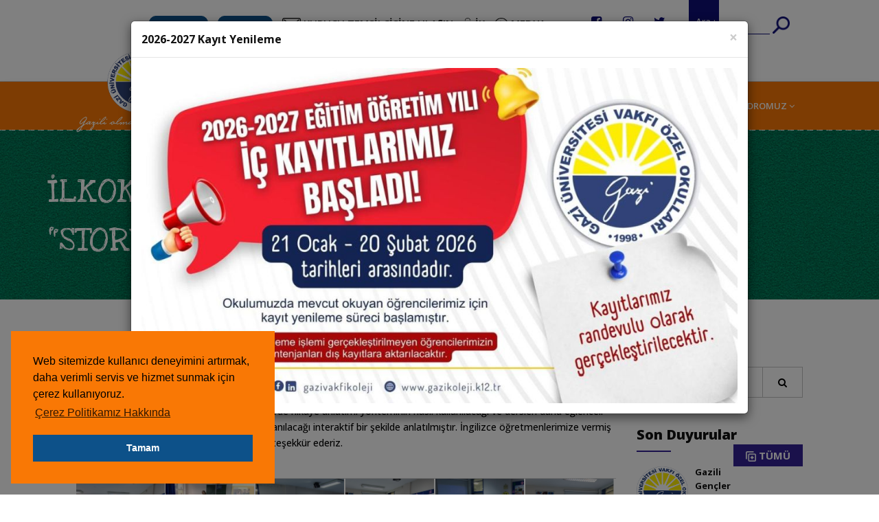

--- FILE ---
content_type: text/html; charset=UTF-8
request_url: https://www.gazikoleji.k12.tr/ilkokul-ingilizce-Ogretmenlerimiz-Storytelling-Egitiminde
body_size: 10415
content:

<!DOCTYPE html>
<html dir="ltr" lang="tr">
<head>
    <!-- Meta Tags -->
    <meta name="viewport" content="width=device-width,initial-scale=1.0"/>
    <meta http-equiv="content-type" content="text/html; charset=UTF-8"/>
    <meta name="description" content="&lt;p&gt;6 Aralık 2021 Pazartesi g&amp;uuml;n&amp;uuml; ilkokul İngilizce &amp;ouml;ğretmenlerimiz Amelia Caroline Amstutz IŞITAN tarafından &amp;ldquo;Storytelling&amp;rdquo; ile ilgili bir eğitim almışlardır. Eğitimde, derslerde hikaye anlatımı y&a"/>
    <meta name="keywords" content="gazi üniversitesi , özel okulları, özel okul, ankara,gazi"/>
    <title>İlkokul İngilizce Öğretmenlerimiz “Storytelling” Eğitiminde | Gazi Üniversitesi Vakfı Özel Okulları</title>
    <base href="https://www.gazikoleji.k12.tr/">
    <meta name="description" content="&lt;p&gt;6 Aralık 2021 Pazartesi g&amp;uuml;n&amp;uuml; ilkokul İngilizce &amp;ouml;ğretmenlerimiz Amelia Caroline Amstutz IŞITAN tarafından &amp;ldquo;Storytelling&amp;rdquo; ile ilgili bir eğitim almışlardır. Eğitimde, derslerde hikaye anlatımı y&a">
    <meta name="keywords" content="gazi üniversitesi , özel okulları, özel okul, ankara,gazi">
    <meta name="og:title" content="İlkokul İngilizce Öğretmenlerimiz “Storytelling” Eğitiminde | Gazi Üniversitesi Vakfı Özel Okulları">
    <meta name="og:og:image" content="https://www.pangolinstone.com/images/logo.jpg">
    <meta property="og:description" content="&lt;p&gt;6 Aralık 2021 Pazartesi g&amp;uuml;n&amp;uuml; ilkokul İngilizce &amp;ouml;ğretmenlerimiz Amelia Caroline Amstutz IŞITAN tarafından &amp;ldquo;Storytelling&amp;rdquo; ile ilgili bir eğitim almışlardır. Eğitimde, derslerde hikaye anlatımı y&a">
    <meta name="distribution" content="Global"/>
    <meta name="robots" content="index,follow"/>
    <meta name="robots" content="index, archive"/>
    <meta name="robots" content="all"/>
    <meta name="googlebot" content="index, follow"/>
    <meta name="googlebot" content="index, archive"/>
    <meta name="googlebot" content="all"/>

    <link rel="apple-touch-icon" sizes="57x57" href="images/favico/apple-icon-57x57.png">
    <link rel="apple-touch-icon" sizes="60x60" href="images/favico/apple-icon-60x60.png">
    <link rel="apple-touch-icon" sizes="72x72" href="images/favico/apple-icon-72x72.png">
    <link rel="apple-touch-icon" sizes="76x76" href="images/favico/apple-icon-76x76.png">
    <link rel="apple-touch-icon" sizes="114x114" href="images/favico/apple-icon-114x114.png">
    <link rel="apple-touch-icon" sizes="120x120" href="images/favico/apple-icon-120x120.png">
    <link rel="apple-touch-icon" sizes="144x144" href="images/favico/apple-icon-144x144.png">
    <link rel="apple-touch-icon" sizes="152x152" href="images/favico/apple-icon-152x152.png">
    <link rel="apple-touch-icon" sizes="180x180" href="images/favico/apple-icon-180x180.png">
    <link rel="icon" type="image/png" sizes="192x192"  href="images/favico/android-icon-192x192.png">
    <link rel="icon" type="image/png" sizes="32x32" href="images/favico/favicon-32x32.png">
    <link rel="icon" type="image/png" sizes="96x96" href="images/favico/favicon-96x96.png">
    <link rel="icon" type="image/png" sizes="16x16" href="images/favico/favicon-16x16.png">
    <link rel="manifest" href="images/favico/manifest.json">
    <meta name="msapplication-TileColor" content="#ffffff">
    <meta name="msapplication-TileImage" content="images/favico/ms-icon-144x144.png">
    <meta name="theme-color" content="#ffffff">

    <!-- Stylesheet -->
    <link href="css/bootstrap.min.css" rel="stylesheet" type="text/css">
    <link rel="stylesheet" href="https://fonts.googleapis.com/css?family=Love+Ya+Like+A+Sister:400&#038;subset=latin" type="text/css" media="all" />
    <link href="css/jquery-ui.min.css" rel="stylesheet" type="text/css">
    <link href="css/animate.css" rel="stylesheet" type="text/css">
    <link href="css/css-plugin-collections.css" rel="stylesheet"/>
    <link href="css/menuzord-megamenu.css?v=2" rel="stylesheet"/>
    <link id="menuzord-menu-skins" href="css/menuzord-skins/menuzord-boxed.css?v=2" rel="stylesheet"/>
    <link href="css/style-main.css?v=9" rel="stylesheet" type="text/css">
    <link href="css/custom-bootstrap-margin-padding.css" rel="stylesheet" type="text/css">
    <link href="css/responsive.css" rel="stylesheet" type="text/css">
    <link href="css/colors/theme-skin-color-set1.css" rel="stylesheet" type="text/css">

    <link href="js/revolution-slider/css/settings.css" rel="stylesheet" type="text/css"/>
    <link href="js/revolution-slider/css/layers.css" rel="stylesheet" type="text/css"/>
    <link href="js/revolution-slider/css/navigation.css" rel="stylesheet" type="text/css"/>
    <link href="yonetim/plugins/components/sweetalert/sweetalert.css" rel="stylesheet" type="text/css">
    <link rel="stylesheet" type="text/css" href="js/sosyal/jssocials.css" />
    <link rel="stylesheet" type="text/css" href="js/sosyal/jssocials-theme-classic.css" />
    <script src="js/jquery-2.2.4.min.js"></script>
    <script src="js/jquery-ui.min.js"></script>
    <script src="js/bootstrap.min.js"></script>
    <script src="js/jquery-plugin-collection.js"></script>

    <script src="js/revolution-slider/js/jquery.themepunch.tools.min.js"></script>
    <script src="js/revolution-slider/js/jquery.themepunch.revolution.min.js"></script>

    <script src="https://www.google.com/recaptcha/enterprise.js?hl=tr" async defer></script>

    <!-- HTML5 shim and Respond.js for IE8 support of HTML5 elements and media queries -->
    <!-- WARNING: Respond.js doesn't work if you view the page via file:// -->
    <!--[if lt IE 9]>
    <script src="https://oss.maxcdn.com/html5shiv/3.7.2/html5shiv.min.js"></script>
    <script src="https://oss.maxcdn.com/respond/1.4.2/respond.min.js"></script>
    <![endif]-->
</head>
<body class="" style="font-family: 'Open Sans', sans-serif;">
<div id="wrapper" class="clearfix">
    <header id="header" class="header">
        <div class="header-top  sm-text-center style-bordered">
            <div class="container" style="width: 85%;">
                <div class="row pb-10" >
                    <div class="col-xs-12 col-sm-12 col-md-12 col-lg-1 col-xl-1">
                        <div class="widget">

                        </div>
                    </div>
                    <div class="col-xs-12 col-sm-12  col-md-12 col-lg-7 col-xl-7">
                        <div class="widget">
                            <ul class="list-inline sm-pull-none sm-text-center text-center  mb-sm-20 mt-10 ">
                                <li class="ml-gazi"></li>
                                <li><a target="_blank" href="https://gazikoleji.k12net.com/" class="btn btn-dark btn-gazi-xs btn-theme-colored"> K12 Net</a></li>
                                <li><a  href="Teams" class="btn btn-dark btn-gazi-xs btn-theme-colored"> Teams</a></li>
                                
                                    <li class="ml-gazi"><a href="iletisim  " class="font-weight-600 font-15"><img class="w-15" src="upload/menu_resim/20200712-205412-1594580052-736778929.png"/> KURUCU TEMSİLCİSİNE ULAŞIN</a></li>
                                
                                    <li class="ml-gazi"><a href="InsanKaynaklari  " class="font-weight-600 font-15"><img class="w-15" src="upload/menu_resim/20200712-205029-1594579829-828679215.png"/> İK</a></li>
                                
                                    <li class="ml-gazi"><a href="Medyalar  " class="font-weight-600 font-15"><img class="w-15" src="upload/menu_resim/20200712-205357-1594580037-107172587.png"/> MEDYA</a></li>
                                
                                    <li class="ml-gazi"><a href="KVKK  " class="font-weight-600 font-15"><img class="w-15" src="upload/menu_resim/20200712-205152-1594579912-1982476432.png"/> KVKK</a></li>
                                                                
                                <li class="ml-gazi"></li>

                            </ul>
                        </div>
                    </div>
                    <div class="col-xs-12 col-sm-12  col-md-6 col-lg-2 pr-0 hidden-xs">
                        <div class="widget">
                            <ul class=" list-inline  styled-icons   flip sm-pull-none text-center mt-10">
                                <li><a href="https://www.facebook.com/people/Gazivakfikoleji/100086595155621/" target="_blank"><i class="fa fa-facebook-square text-gazi-gray-1"></i></a></li>
                                <li><a href="https://www.instagram.com/gazivakfikoleji/?hl=tr" target="_blank"><i class="fa fa-instagram text-gazi-gray-1"></i></a></li>
                                <li><a href="https://twitter.com/GaziVakfiKoleji" target="_blank"><i class="fa fa-twitter text-gazi-gray-1"></i></a></li>
                                <li><a href="https://www.youtube.com/channel/UC-OcKYlOl_hAauAVFNiZc7Q" target="_blank"><i class="fa fa-youtube-play text-gazi-gray-1"></i></a></li>

                            </ul>
                        </div>
                    </div>
                    <div class="col-xs-12 col-sm-12  col-md-6 col-lg-2 hidden-xs">
                        <ul class="list-inline sm-pull-none sm-text-center text-center text-white mb-sm-20 mt-20">
                            <li class="m-0 pl-10 bg-gazi-header-blue pt-20 dilbuton">
                                <a class="text-white"> Ara : </a>
                            </li>
                            <li class="m-0 pl-0 pr-10">
                                <form role="search" method="get" name="SearchForm" id="SearchForm" class="search-form" action="Arama">
                                    <input type="hidden" name="page" id="page" value="" >
                                    <input type="hidden" name="pagecount" id="pagecount" value="" >
                                <input type="text" style="width: 100px;height: 30px;" name="search" id="search" value="" class="gazi-header-search-button">
                                <a href="JavaScript:void(0)" class="color-gazi-header-blue" onclick="SearchClick()"> <img class="w-25" src="images/gazi/button/arama.png"/> </a>
                                </form>
                            </li>
                        </ul>
                    </div>
                </div>
            </div>
        </div>
        <div class="header-nav">
            <div class="header-nav-wrapper" style="background-color: #f97805">
                <div class="container" style="width: 85%;">
                    <nav id="menuzord-right" class="menuzord  no-bg menuzord-responsive">
                        <a class="menuzord-brand pull-left flip mb-15" href="Anasayfa"><img src="images/gazi/logo4.png" alt=""></a>
                        <ul class="menuzord-menu menuzord-right menuzord-indented scrollable">

                                                                                                                                        <li><a href="Anasayfa" >ANASAYFA</a>

                                        </li>
                                                                                                                                                                                                            <li><a href="Kurumsal" >KURUMSAL</a>

                                        </li>
                                                                                                                                                                                                            <li ><a href="javascript:void(0)">OKUL ÖNCESİ</a>
                                            <div class="megamenu">
                                                <div class="megamenu-row equal-height">
                                                    <div class="col7">
                                                        <h4 class="megamenu-col-title text-center">OKUL ÖNCESİ</h4>
                                                            <ul class="list-dashed list-icon">
                                                                                                                                        <li> <a href="Okul-Oncesi"><img src="upload/menu_resim/20200907-221036-1599513036-172129481.jpg"/></a></li>
                                                                                                                                                                                                                <li> <a href="Yonetim"><img src="upload/menu_resim/20200907-221102-1599513062-88912711.jpg"/></a></li>
                                                                                                                                                                                                                <li> <a href="Egitim-Felsefesi-anasinifi"><img src="upload/menu_resim/20210831-181517-1630422917-224212305.png"/></a></li>
                                                                                                                                                                                                                <li> <a href="ilkokul-Okul-Formasi"><img src="upload/menu_resim/20200907-221145-1599513105-1478817026.jpg"/></a></li>
                                                                                                                                                                                                                <li> <a href="Kutuphane"><img src="upload/menu_resim/20200907-221205-1599513125-1007781473.jpg"/></a></li>
                                                                                                                                                                                                                <li> <a href="ilkokul-Rehberlik--"><img src="upload/menu_resim/20200907-221234-1599513154-1498299874.jpg"/></a></li>
                                                                                                                                                                                                                <li> <a href="Zaman-Cizelgesi"><img src="upload/menu_resim/20200907-221255-1599513175-777401097.jpg"/></a></li>
                                                                                                                                                                                                    </ul>
                                                    </div>
                                                    <div class="col5">
                                                        <article class="post clearfix">
                                                            <div class="entry-header">
                                                                <h4 class="megamenu-col-title text-center">&nbsp;</h4>
                                                                <div class="post-thumb"> <img class="img-responsive mt-20" src="upload/menu_resim/20200803-233608-1596497768-2072404159.JPG" alt=""> </div>
                                                            </div>
                                                        </article>
                                                    </div>

                                                </div>
                                            </div>
                                        </li>
                                                                                                                                                                                                            <li ><a href="javascript:void(0)">İLKOKUL</a>
                                            <div class="megamenu">
                                                <div class="megamenu-row equal-height">
                                                    <div class="col7">
                                                        <h4 class="megamenu-col-title text-center">İLKOKUL</h4>
                                                            <ul class="list-dashed list-icon">
                                                                                                                                        <li> <a href="ilkokul"><img src="upload/menu_resim/20200907-221445-1599513285-2096080880.jpg"/></a></li>
                                                                                                                                                                                                                <li> <a href="ilkokul-Yonetim"><img src="upload/menu_resim/20200907-221455-1599513295-803186537.jpg"/></a></li>
                                                                                                                                                                                                                <li> <a href="Egitim-Felsefesi-ilkokul"><img src="upload/menu_resim/20210831-174027-1630420827-1012405232.png"/></a></li>
                                                                                                                                                                                                                <li> <a href="https://gazikoleji.k12.tr/projelerimiz/ilk/index.html"><img src="upload/menu_resim/20200907-221508-1599513308-1066222446.jpg"/></a></li>
                                                                                                                                                                                                                <li> <a href="ilkokul-Okul-Formasi"><img src="upload/menu_resim/20200907-221520-1599513320-1026804696.jpg"/></a></li>
                                                                                                                                                                                                                <li> <a href="Kutuphane"><img src="upload/menu_resim/20200907-221537-1599513337-1304920810.jpg"/></a></li>
                                                                                                                                                                                                                <li> <a href="ilkokul-Rehberlik--"><img src="upload/menu_resim/20200907-221551-1599513351-1667914830.jpg"/></a></li>
                                                                                                                                                                                                                <li> <a href="Zaman-Cizelgesi"><img src="upload/menu_resim/20200907-221619-1599513379-1555676110.jpg"/></a></li>
                                                                                                                                                                                                                <li> <a href="Arastima-Gelistirme-Merkezi-ARGEM"><img src="upload/menu_resim/20200907-221747-1599513467-505510052.jpg"/></a></li>
                                                                                                                                                                                                    </ul>
                                                    </div>
                                                    <div class="col5">
                                                        <article class="post clearfix">
                                                            <div class="entry-header">
                                                                <h4 class="megamenu-col-title text-center">&nbsp;</h4>
                                                                <div class="post-thumb"> <img class="img-responsive mt-20" src="upload/menu_resim/20200803-233412-1596497652-1183562739.JPG" alt=""> </div>
                                                            </div>
                                                        </article>
                                                    </div>

                                                </div>
                                            </div>
                                        </li>
                                                                                                                                                                                                            <li ><a href="javascript:void(0)">ORTAOKUL</a>
                                            <div class="megamenu">
                                                <div class="megamenu-row equal-height">
                                                    <div class="col7">
                                                        <h4 class="megamenu-col-title text-center">ORTAOKUL</h4>
                                                            <ul class="list-dashed list-icon">
                                                                                                                                        <li> <a href="Ortaokul"><img src="upload/menu_resim/20200907-221832-1599513512-933948828.jpg"/></a></li>
                                                                                                                                                                                                                <li> <a href="Ortaokul-Yonetim"><img src="upload/menu_resim/20200907-221846-1599513526-2068114680.jpg"/></a></li>
                                                                                                                                                                                                                <li> <a href="Egitim-Felsefesi-ortaokul"><img src="upload/menu_resim/20210831-181546-1630422946-648174613.png"/></a></li>
                                                                                                                                                                                                                <li> <a href="https://gazikoleji.k12.tr/projelerimiz/ilk/index.html"><img src="upload/menu_resim/20200907-221859-1599513539-697240859.jpg"/></a></li>
                                                                                                                                                                                                                <li> <a href="ilkokul-Okul-Formasi"><img src="upload/menu_resim/20200907-221914-1599513554-1265947719.jpg"/></a></li>
                                                                                                                                                                                                                <li> <a href="Kutuphane"><img src="upload/menu_resim/20200907-222047-1599513647-1813807749.jpg"/></a></li>
                                                                                                                                                                                                                <li> <a href="Ortaokul-Rehberlik"><img src="upload/menu_resim/20200907-222154-1599513714-1516567619.jpg"/></a></li>
                                                                                                                                                                                                                <li> <a href="Zaman-Cizelgesi"><img src="upload/menu_resim/20200907-222245-1599513765-1554117385.jpg"/></a></li>
                                                                                                                                                                                                                <li> <a href="Gazi-Destekleme-ve-Yetistirme-Kursu-GAZi-DYK"><img src="upload/menu_resim/20200907-222317-1599513797-1717279231.jpg"/></a></li>
                                                                                                                                                                                                                <li> <a href="Arastima-Gelistirme-Merkezi-ARGEM"><img src="upload/menu_resim/20200907-222333-1599513813-251618484.jpg"/></a></li>
                                                                                                                                                                                                                <li> <a href="Ortaokul-Okul-Kurallari"><img src="upload/menu_resim/20250819-155557-1755608157-678040657.png"/></a></li>
                                                                                                                                                                                                    </ul>
                                                    </div>
                                                    <div class="col5">
                                                        <article class="post clearfix">
                                                            <div class="entry-header">
                                                                <h4 class="megamenu-col-title text-center">&nbsp;</h4>
                                                                <div class="post-thumb"> <img class="img-responsive mt-20" src="upload/menu_resim/20200803-233033-1596497433-1046075507.JPG" alt=""> </div>
                                                            </div>
                                                        </article>
                                                    </div>

                                                </div>
                                            </div>
                                        </li>
                                                                                                                                                                                                            <li ><a href="javascript:void(0)">ANADOLU LİSESİ</a>
                                            <div class="megamenu">
                                                <div class="megamenu-row equal-height">
                                                    <div class="col7">
                                                        <h4 class="megamenu-col-title text-center">ANADOLU LİSESİ</h4>
                                                            <ul class="list-dashed list-icon">
                                                                                                                                        <li> <a href="Anadolu-Lisesi"><img src="upload/menu_resim/20200907-222414-1599513854-1234361003.jpg"/></a></li>
                                                                                                                                                                                                                <li> <a href="Anadolu-Lisesi-Yonetim"><img src="upload/menu_resim/20200907-222452-1599513892-1902069738.jpg"/></a></li>
                                                                                                                                                                                                                <li> <a href="Egitim-Felsefesi-lise"><img src="upload/menu_resim/20210831-181622-1630422982-734019873.png"/></a></li>
                                                                                                                                                                                                                <li> <a href="Zaman-Cizelgesi"><img src="upload/menu_resim/20200907-222507-1599513907-450353278.jpg"/></a></li>
                                                                                                                                                                                                                <li> <a href="Lise-Okul-Formasi"><img src="upload/menu_resim/20200907-222534-1599513934-1823231958.jpg"/></a></li>
                                                                                                                                                                                                                <li> <a href="Sinav-Takvimi"><img src="upload/menu_resim/20200907-222553-1599513953-602310944.jpg"/></a></li>
                                                                                                                                                                                                                <li> <a href="https://gazikoleji.k12.tr/IB/tr/index.html"><img src="upload/menu_resim/20200922-235247-1600807967-2110324664.jpg"/></a></li>
                                                                                                                                                                                                                <li> <a href="Lise-Basarilarimiz"><img src="upload/menu_resim/20251129-123953-1764409193-389537519.jpg"/></a></li>
                                                                                                                                                                                                                <li> <a href="https://gazikoleji.k12.tr/projelerimiz/lise/index.html"><img src="upload/menu_resim/20200907-222707-1599514027-1605965536.jpg"/></a></li>
                                                                                                                                                                                                                <li> <a href="-PSiKOLOJiK-DANiSMA-VE-REHBERLiK-PDR"><img src="upload/menu_resim/20200907-222730-1599514050-75024716.jpg"/></a></li>
                                                                                                                                                                                                                <li> <a href="Kutuphane"><img src="upload/menu_resim/20200907-222749-1599514069-1581061915.jpg"/></a></li>
                                                                                                                                                                                                                <li> <a href="Ogrenci-Kulupleri"><img src="upload/menu_resim/20200907-222813-1599514093-702915411.jpg"/></a></li>
                                                                                                                                                                                                    </ul>
                                                    </div>
                                                    <div class="col5">
                                                        <article class="post clearfix">
                                                            <div class="entry-header">
                                                                <h4 class="megamenu-col-title text-center">&nbsp;</h4>
                                                                <div class="post-thumb"> <img class="img-responsive mt-20" src="upload/menu_resim/20200803-233711-1596497831-1083490915.JPG" alt=""> </div>
                                                            </div>
                                                        </article>
                                                    </div>

                                                </div>
                                            </div>
                                        </li>
                                                                                                                                                                                                            <li ><a href="javascript:void(0)">FEN LİSESİ</a>
                                            <div class="megamenu">
                                                <div class="megamenu-row equal-height">
                                                    <div class="col7">
                                                        <h4 class="megamenu-col-title text-center">FEN LİSESİ</h4>
                                                            <ul class="list-dashed list-icon">
                                                                                                                                        <li> <a href="Fen-Lisesi"><img src="upload/menu_resim/20200907-231238-1599516758-351094982.jpg"/></a></li>
                                                                                                                                                                                                                <li> <a href="Fen-Lisesi-Yonetim"><img src="upload/menu_resim/20200907-231311-1599516791-692090504.jpg"/></a></li>
                                                                                                                                                                                                                <li> <a href="Egitim-Felsefesi-lise"><img src="upload/menu_resim/20210831-181823-1630423103-697308089.png"/></a></li>
                                                                                                                                                                                                                <li> <a href="Zaman-Cizelgesi"><img src="upload/menu_resim/20200907-231348-1599516828-865369515.jpg"/></a></li>
                                                                                                                                                                                                                <li> <a href="Lise-Okul-Formasi"><img src="upload/menu_resim/20200907-231401-1599516841-2031026317.jpg"/></a></li>
                                                                                                                                                                                                                <li> <a href="Sinav-Takvimi"><img src="upload/menu_resim/20200907-231413-1599516853-244015646.jpg"/></a></li>
                                                                                                                                                                                                                <li> <a href="Lise-Basarilarimiz"><img src="upload/menu_resim/20251129-123640-1764409000-2128817699.jpg"/></a></li>
                                                                                                                                                                                                                <li> <a href="https://www.gazikoleji.k12.tr/projelerimiz/lise/index.html"><img src="upload/menu_resim/20200907-231727-1599517047-629011157.jpg"/></a></li>
                                                                                                                                                                                                                <li> <a href="-PSiKOLOJiK-DANiSMA-VE-REHBERLiK-PDR"><img src="upload/menu_resim/20200907-231741-1599517061-1682104373.jpg"/></a></li>
                                                                                                                                                                                                                <li> <a href="Kutuphane"><img src="upload/menu_resim/20200907-231802-1599517082-2133996755.jpg"/></a></li>
                                                                                                                                                                                                                <li> <a href="Ogrenci-Kulupleri"><img src="upload/menu_resim/20200907-231642-1599517002-38050803.jpg"/></a></li>
                                                                                                                                                                                                    </ul>
                                                    </div>
                                                    <div class="col5">
                                                        <article class="post clearfix">
                                                            <div class="entry-header">
                                                                <h4 class="megamenu-col-title text-center">&nbsp;</h4>
                                                                <div class="post-thumb"> <img class="img-responsive mt-20" src="upload/menu_resim/20200803-233744-1596497864-223735158.JPG" alt=""> </div>
                                                            </div>
                                                        </article>
                                                    </div>

                                                </div>
                                            </div>
                                        </li>
                                                                                                                                                                    <li><a href="#" >EĞİTİM KADROMUZ</a>
                                        <ul class="dropdown">
                                                                                            <li><a href="EgitimKadrosu/Okul-Oncesi">Okul Öncesi</a></li>

                                                                                            <li><a href="EgitimKadrosu/ilkokul">İlkokul</a></li>

                                                                                            <li><a href="EgitimKadrosu/Ortaokul">Ortaokul</a></li>

                                                                                            <li><a href="EgitimKadrosu/Anadolu-Lisesi">Anadolu Lisesi</a></li>

                                                                                            <li><a href="EgitimKadrosu/Fen-Lisesi">Fen Lisesi</a></li>

                                                                                                                                </ul>
                                    </li>
                                                                                    </ul>
                    </nav>
                </div>
            </div>
        </div>
    </header>
    <div class="main-content">

<section class="inner-header divider  bg-new-post">
    <div class="container pt-40 pb-40">
        <!-- Section Content -->
        <div class="section-content">
            <div class="row">
                <div class="col-sm-12 text-left flip xs-text-center">
                    <h1 class="title text-white font-like">İlkokul İngilizce Öğretmenlerimiz “Storytelling” Eğitiminde</h1>
                </div>
            </div>
        </div>
    </div>
</section>

<section >
    <div class="container mt-5 mb-30 pt-5 pb-30" style="width: 85%;">
        <div class="row">
            <div class="col-md-9">
                <div class="blog-posts single-post">
                         <article class="post clearfix mb-0">

                        <div class="entry-content">
                            <div class="tagline p-0 pt-20 mt-5">
                                <div class="row">
                                    <div class="col-md-4">
                                        <div class="entry-meta media no-bg no-border mt-15 pb-20">
                                            <div class="entry-date media-left text-center flip bg-theme-colored-g1 pt-5 pr-15 pb-5 pl-15">
                                                <ul>
                                                    <li class="font-16 text-white font-weight-600">07</li>
                                                    <li class="font-12 text-white text-uppercase">ARA</li>
                                                </ul>
                                            </div>
                                            <div class="media-body pl-15">
                                                <div class="event-content pull-left flip">
                                                                                                        <h3 class="entry-title text-white text-uppercase pt-0 mt-0"><a href="Etkinlikler">Etkinlikler</a></h3>
                                                                                                        <span class="mb-10 text-gray-darkgray mr-10 font-13"><i class="fa fa-calendar mr-5 text-theme-colored-g1"></i> 07.12.2021</span>
                                                    <span class="mb-10 text-gray-darkgray mr-10 font-13"><i class="fa fa-eye mr-5 text-theme-colored-g1"></i> 1350</span>
                                                </div>
                                            </div>
                                        </div>

                                    </div>

                                    <div class="col-md-8 mt-20">

                                        <div class=" mb-0">
                                            <h5 class="pull-left flip mt-10 mr-20 text-theme-colored-g1">Paylaş:</h5>
                                            <div class="b-article__social" id="socials" style="font-size: 12px;">

                                            </div>
                                        </div>
                                    </div>
                                </div>
                            </div>


                            <p>6 Aralık 2021 Pazartesi g&uuml;n&uuml; ilkokul İngilizce &ouml;ğretmenlerimiz Amelia Caroline Amstutz IŞITAN tarafından &ldquo;Storytelling&rdquo; ile ilgili bir eğitim almışlardır. Eğitimde, derslerde hikaye anlatımı y&ouml;nteminin nasıl kullanılacağı ve dersleri daha eğlenceli bir şekilde yaparken bu teknikten nasıl yararlanılacağı interaktif bir şekilde anlatılmıştır. İngilizce &ouml;ğretmenlerimize vermiş olduğu katkılardan dolayı eğitmenimize &ccedil;ok teşekk&uuml;r ederiz.</p>
                        </div>
                    </article>

                </div>
                <div class="row">
                    <div class="col-md-12">
                        <div class="gallery-isotope default-animation-effect grid-6 gutter-small clearfix" data-lightbox="gallery">
                                                            <div class="gallery-item">
                                    <a href="upload/editor/icerikler/2021/12/07/ilkokul-ingilizce-Ogretmenlerimiz-Storytelling-Egitiminde/ilkokul-ingilizce-Ogretmenlerimiz-Storytelling-Egitiminde-1400418670.jpg" data-lightbox="gallery-item" title="İlkokul İngilizce Öğretmenlerimiz “Storytelling” Eğitiminde"><img src="upload/editor/icerikler/2021/12/07/ilkokul-ingilizce-Ogretmenlerimiz-Storytelling-Egitiminde/ilkokul-ingilizce-Ogretmenlerimiz-Storytelling-Egitiminde-1400418670.jpg" alt=""></a>
                                </div>
                                                            <div class="gallery-item">
                                    <a href="upload/editor/icerikler/2021/12/07/ilkokul-ingilizce-Ogretmenlerimiz-Storytelling-Egitiminde/ilkokul-ingilizce-Ogretmenlerimiz-Storytelling-Egitiminde-178039724.jpg" data-lightbox="gallery-item" title="İlkokul İngilizce Öğretmenlerimiz “Storytelling” Eğitiminde"><img src="upload/editor/icerikler/2021/12/07/ilkokul-ingilizce-Ogretmenlerimiz-Storytelling-Egitiminde/ilkokul-ingilizce-Ogretmenlerimiz-Storytelling-Egitiminde-178039724.jpg" alt=""></a>
                                </div>
                                                            <div class="gallery-item">
                                    <a href="upload/editor/icerikler/2021/12/07/ilkokul-ingilizce-Ogretmenlerimiz-Storytelling-Egitiminde/ilkokul-ingilizce-Ogretmenlerimiz-Storytelling-Egitiminde-1228263371.jpg" data-lightbox="gallery-item" title="İlkokul İngilizce Öğretmenlerimiz “Storytelling” Eğitiminde"><img src="upload/editor/icerikler/2021/12/07/ilkokul-ingilizce-Ogretmenlerimiz-Storytelling-Egitiminde/ilkokul-ingilizce-Ogretmenlerimiz-Storytelling-Egitiminde-1228263371.jpg" alt=""></a>
                                </div>
                                                            <div class="gallery-item">
                                    <a href="upload/editor/icerikler/2021/12/07/ilkokul-ingilizce-Ogretmenlerimiz-Storytelling-Egitiminde/ilkokul-ingilizce-Ogretmenlerimiz-Storytelling-Egitiminde-1635879512.jpg" data-lightbox="gallery-item" title="İlkokul İngilizce Öğretmenlerimiz “Storytelling” Eğitiminde"><img src="upload/editor/icerikler/2021/12/07/ilkokul-ingilizce-Ogretmenlerimiz-Storytelling-Egitiminde/ilkokul-ingilizce-Ogretmenlerimiz-Storytelling-Egitiminde-1635879512.jpg" alt=""></a>
                                </div>
                                                            <div class="gallery-item">
                                    <a href="upload/editor/icerikler/2021/12/07/ilkokul-ingilizce-Ogretmenlerimiz-Storytelling-Egitiminde/ilkokul-ingilizce-Ogretmenlerimiz-Storytelling-Egitiminde-462523128.jpg" data-lightbox="gallery-item" title="İlkokul İngilizce Öğretmenlerimiz “Storytelling” Eğitiminde"><img src="upload/editor/icerikler/2021/12/07/ilkokul-ingilizce-Ogretmenlerimiz-Storytelling-Egitiminde/ilkokul-ingilizce-Ogretmenlerimiz-Storytelling-Egitiminde-462523128.jpg" alt=""></a>
                                </div>
                                                            <div class="gallery-item">
                                    <a href="upload/editor/icerikler/2021/12/07/ilkokul-ingilizce-Ogretmenlerimiz-Storytelling-Egitiminde/ilkokul-ingilizce-Ogretmenlerimiz-Storytelling-Egitiminde-268561166.jpg" data-lightbox="gallery-item" title="İlkokul İngilizce Öğretmenlerimiz “Storytelling” Eğitiminde"><img src="upload/editor/icerikler/2021/12/07/ilkokul-ingilizce-Ogretmenlerimiz-Storytelling-Egitiminde/ilkokul-ingilizce-Ogretmenlerimiz-Storytelling-Egitiminde-268561166.jpg" alt=""></a>
                                </div>
                                                    </div>

                    </div>
                </div>
            </div>
            <div class="col-md-3">
                <div class="sidebar sidebar-left mt-sm-30 pt-30">
                    <div class="widget">
                        <h5 class="widget-title line-bottom font-20 font-weight-800">Arama</h5>
                        <div class="search-form">
                            <form action="Arama">
                                <div class="input-group">
                                    <input type="text" name="search"  class="form-control search-input">
                                    <span class="input-group-btn">
                      <button type="submit" class="btn search-button btn-flat"><i class="fa fa-search"></i></button>
                      </span>
                                </div>
                            </form>
                        </div>
                    </div>

                    <div class="widget">
                        <h4 class="widget-title line-bottom font-20 font-weight-800">Son Duyurular                            <a href="" class="btn btn-flat btn-sm  bg-theme-colored-g1 text-white font-15 text-white font-15 float-r"> <img class="w-15-2" src="images/gazi/button/tumu.png">  TÜMÜ</a>
                        </h4>
                        <div class="latest-posts">
                                                                                    <article class="post media-post clearfix pb-0 mb-10">
                                <a class="post-thumb" href="Gazili-Gencler-ikinci-Yabanci-Dilde-De-Sinirlari-Asmaya-Devam-Ediyorlar--Ogrencimiz-Dunya-Ucuncusu-Oldu"><img src="images/logogazi.png" style="width: 75px;height: 75px;" alt=""></a>
                                <div class="post-right">
                                    <h5 class="post-title mt-0"><a href="Gazili-Gencler-ikinci-Yabanci-Dilde-De-Sinirlari-Asmaya-Devam-Ediyorlar--Ogrencimiz-Dunya-Ucuncusu-Oldu">Gazili Gençler İkinci Yabancı Dilde De Sınırları Aşmaya Devam Ediyorlar. Öğrencimiz Dünya Üçüncüsü Oldu</a></h5>
                                    <p> &nbsp;
Gazili Gen&ccedil;ler İkinci Yabancı Dilde de Sınırları Aşmaya Devam Ediyorlar.
&Ouml;ğrenc...</p>

                                </div>
                            </article>
                                                        <article class="post media-post clearfix pb-0 mb-10">
                                <a class="post-thumb" href="YKS-2025-Yerlestirme-Sonuclari-Gurur-Tablomuz"><img src="images/logogazi.png" style="width: 75px;height: 75px;" alt=""></a>
                                <div class="post-right">
                                    <h5 class="post-title mt-0"><a href="YKS-2025-Yerlestirme-Sonuclari-Gurur-Tablomuz">YKS 2025 Yerleştirme Sonuçları Gurur Tablomuz</a></h5>
                                    <p> YKS 2025 Yerleştirme Sonu&ccedil;ları Gurur Tablomuz
...</p>

                                </div>
                            </article>
                                                        <article class="post media-post clearfix pb-0 mb-10">
                                <a class="post-thumb" href="2025-2026-Ortaokul-Veli-Bilgilendirme"><img src="images/logogazi.png" style="width: 75px;height: 75px;" alt=""></a>
                                <div class="post-right">
                                    <h5 class="post-title mt-0"><a href="2025-2026-Ortaokul-Veli-Bilgilendirme">2025-2026 Ortaokul Veli Bilgilendirme</a></h5>
                                    <p> &nbsp;
Ortaokul Veli Bilgilendirme İ&ccedil;in Tıklayınız...
&nbsp;
&nbsp;...</p>

                                </div>
                            </article>
                            
                        </div>

                    </div>
                </div>
            </div>
        </div>
    </div>
</section>


<section>
    <div class="container-fluid pt-0 pb-0">
        <div class="section-content">
            <div class="row equal-height">
                <div class="col-xs-6 bg-img-cover display-table col-md-3 " data-bg-img="images/gazi/main/bolum/okuloncesi.png?v=3">
                    <h1 class="text-white display-table-cell text-center font-nexa font-weight-500 letter-space-1">
                        <a href="Okul-Oncesi" class="text-white">OKUL ÖNCESİ   </a>
                    </h1>
                </div>
                <div class="col-xs-6 col-md-3 bg-img-cover display-table" data-bg-img="images/gazi/main/bolum/ilkokul.png?v=3">
                    <h1 class="text-white display-table-cell text-center font-nexa font-weight-500 letter-space-1">
                        <a href="ilkokul" class="text-white">İLKOKUL</a>
                    </h1>
                </div>
                <div class="col-xs-6 col-md-3 bg-img-cover display-table" data-bg-img="images/gazi/main/bolum/ortaokul.png?v=3">
                    <h1 class="text-white display-table-cell text-center font-nexa font-weight-500 letter-space-1">
                        <a href="Ortaokul" class="text-white">ORTAOKUL</a>
                    </h1>
                </div>
                <div class="col-xs-6 col-md-3 bg-img-cover display-table" data-bg-img="images/gazi/main/bolum/lise.png?v=3" style="height: 275px;">

                    <h1 class="text-white display-table-cell text-center font-nexa font-weight-500 letter-space-1">
                        <a href="Fen-Lisesi" class="text-white">LİSE</a>
                    </h1>

                </div>
            </div>
        </div>
</section>

<section class="bg-white pt-10 pb-0">
    <div class="container-fluid">
        <div class="section-title ">
            <div class="row equal-height p-0">
                <div class="col-md-5 pr-0 pl-0" style="display: flex;align-items: center; justify-content:center;">
                    <hr class="hr-gazi-main"/>
                </div>
                <div class="col-md-2">
                    <h1 class="text-gazi-color-main1 text-center font-weight-800">HIZLI ERİŞİM</h1>
                </div>
                <div class="col-md-5 p-0" style="display: flex;align-items: center;">
                    <hr class="hr-gazi-main"/>
                </div>
            </div>
        </div>
        <div class="container" style="width: 85%;">
            <div class="section-content">

                <div class="row seven-cols">
                                            <div class="col-xs-6 col-sm-6 col-md-1  p-0" style="min-height: 160px;">


                                                            <div class="icon-box text-center mb-0">
                                    <a class="icon" href="https://gazikoleji.k12net.com/Login.aspx" target='_blank'>
                                        <img src="upload/menu_resim/20200929-02953-1601328593-180430587.png" style="width: 100px;float: left;"/>
                                    </a>
                                    <h3 class="text-gazi-color-main1 m-0">Öğrenci Bilgi Sistemi</h3>
                                </div>
                            

                        </div>

                                            <div class="col-xs-6 col-sm-6 col-md-1  p-0" style="min-height: 160px;">


                                                            <div class="icon-box text-center mb-0">
                                    <a class="icon" href="http://mail.gazikoleji.k12.tr/roundcube/" target='_blank'>
                                        <img src="upload/menu_resim/20200929-03130-1601328690-1371201574.png" style="width: 100px;float: left;"/>
                                    </a>
                                    <h3 class="text-gazi-color-main1 m-0"> E-Posta</h3>
                                </div>
                            

                        </div>

                                            <div class="col-xs-6 col-sm-6 col-md-1  p-0" style="min-height: 160px;">


                                                            <div class="icon-box text-center mb-0">
                                    <a class="icon" href="Yemek-Listesi" >
                                        <img src="upload/menu_resim/20200929-03141-1601328701-9724411.png" style="width: 100px;float: left;"/>
                                    </a>
                                    <h3 class="text-gazi-color-main1 m-0">Yemek</h3>
                                </div>
                            

                        </div>

                                            <div class="col-xs-6 col-sm-6 col-md-1  p-0" style="min-height: 160px;">


                                                            <div class="icon-box text-center mb-0">
                                    <a class="icon" href="Ulasim-Hizmetleri" >
                                        <img src="upload/menu_resim/20200929-03152-1601328712-1010546470.png" style="width: 100px;float: left;"/>
                                    </a>
                                    <h3 class="text-gazi-color-main1 m-0">Ulaşım</h3>
                                </div>
                            

                        </div>

                                            <div class="col-xs-6 col-sm-6 col-md-1  p-0" style="min-height: 160px;">


                                                            <div class="icon-box text-center mb-0">
                                    <a class="icon" href="insan-Kaynaklari" >
                                        <img src="upload/menu_resim/20200929-03203-1601328723-2035115719.png" style="width: 100px;float: left;"/>
                                    </a>
                                    <h3 class="text-gazi-color-main1 m-0">İK</h3>
                                </div>
                            

                        </div>

                                            <div class="col-xs-6 col-sm-6 col-md-1  p-0" style="min-height: 160px;">


                                                            <div class="icon-box text-center mb-0">
                                    <a class="icon" href="https://e-okul.meb.gov.tr/logineOkul.aspx" target='_blank'>
                                        <img src="upload/menu_resim/20200929-03215-1601328735-232276732.png" style="width: 100px;float: left;"/>
                                    </a>
                                    <h3 class="text-gazi-color-main1 m-0"> E-Okul</h3>
                                </div>
                            

                        </div>

                                            <div class="col-xs-6 col-sm-6 col-md-1  p-0" style="min-height: 160px;">


                                                            <div class="icon-box text-center">
                                    <a class="icon mt-30" href="" >

                                        <img src="upload/menu_resim/20240514-161326-1715692406-1921322183.png" style="width: 175px;float: left;"/>
                                    </a>

                                </div>

                            

                        </div>

                                            <div class="col-xs-6 col-sm-6 col-md-1  p-0" style="min-height: 160px;">


                                                            <div class="icon-box text-center">
                                    <a class="icon mt-30" href="https://www.minticity.com/" target='_blank'>

                                        <img src="upload/menu_resim/20200712-205911-1594580351-700812230.png" style="width: 175px;float: left;"/>
                                    </a>

                                </div>

                            

                        </div>

                                            <div class="col-xs-6 col-sm-6 col-md-1  p-0" style="min-height: 160px;">


                                                            <div class="icon-box text-center">
                                    <a class="icon mt-30" href="https://school-education.ec.europa.eu/en/etwinning" target='_blank'>

                                        <img src="upload/menu_resim/20240514-161042-1715692242-858314884.png" style="width: 175px;float: left;"/>
                                    </a>

                                </div>

                            

                        </div>

                                            <div class="col-xs-6 col-sm-6 col-md-1  p-0" style="min-height: 160px;">


                                                            <div class="icon-box text-center">
                                    <a class="icon mt-30" href="" >

                                        <img src="upload/menu_resim/20240514-173929-1715697569-1620052640.jpg" style="width: 175px;float: left;"/>
                                    </a>

                                </div>

                            

                        </div>

                                            <div class="col-xs-6 col-sm-6 col-md-1  p-0" style="min-height: 160px;">


                                                            <div class="icon-box text-center">
                                    <a class="icon mt-30" href="Global-Schools-Program" target='_blank'>

                                        <img src="upload/menu_resim/20250408-165207-1744120327-1413785776.jpg" style="width: 175px;float: left;"/>
                                    </a>

                                </div>

                            

                        </div>

                    

                </div>
            </div>
        </div>
    </div>
</section></div><!-- end main-content --><!-- Footer -->
<footer id="footer" class="footer" style="background-color: #f97805">
    <div class="container pt-10 pb-10" style="width: 85%;">
        <div class="row border-bottom-black">
            <div class="col-sm-6 col-md-2">
                <div class="widget white mb-0 xs-text-center mt-20">
                    <img class="mb-0" alt="" src="images/gazi/logo4.png" style="width: 170px;">
                </div>

            </div>
            <div class="col-sm-6 col-md-4">
                <div class="row">
                    <div class="col-md-6">
                        <ul class="mt-20">
                            <li class="m-0 pl-0 pr-10"><a class="text-white" href="#"><b>T:</b> 0(312) 232 28 12</a></li>
                            <li class="m-0 pl-0 pr-10">
                                <a class="text-white" target="_blank" href="mailto:bilgi@gazikoleji.k12.tr"><b>E:</b> bilgi@gazikoleji.k12.tr                                </a></li>
                            <li class="m-0 pl-0 pr-10"><a class="text-white" href="#"><b>A:</b>  Eti Mahallesi Ali Suavi Caddesi No: 15 Maltepe / Ankara</a></li>
                        </ul>
                    </div>
                    <div class="col-md-6">
                        <div class="widget white mb-0 mt-20 xs-text-center">
                            <img class="mb-0" style="height: 80px;" alt="" src="images/gazi/covid.png">
                        </div>
                    </div>
                </div>

            </div>
            <div class="col-sm-6 col-md-3">
                <div class="widget white mb-0 mt-20">
                    <img class="mb-0" alt="" src="images/gazi/cam11.png"/>
                </div>
            </div>
            <div class="col-sm-6 col-md-3 xs-text-center mt-20">
                <div class="widget white mb-0">
                    <img class="mb-0" alt="" src="images/gazi/ib13.png">
                </div>

            </div>
        </div>
        <div class="row border-bottom-black">
            <div class="col-sm-6 col-md-4"></div>
            <div class="col-sm-6 col-md-4">
                <div class="widget dark mb-0">
                    <ul class="styled-icons  mt-0 mb-0" style="width: 150px;margin: 0 auto;">
                        <li><a href="https://www.facebook.com/people/Gazivakfikoleji/100086595155621/" target="_blank"><i class="fa fa-facebook-square"></i></a></li>
                        <li><a href="https://www.instagram.com/gazivakfikoleji/?hl=tr" target="_blank"><i class="fa fa-instagram"></i></a></li>
                        <li><a href="https://twitter.com/GaziVakfiKoleji" target="_blank"><i class="fa fa-twitter"></i></a></li>
                        <li><a href="https://www.youtube.com/channel/UC-OcKYlOl_hAauAVFNiZc7Q" target="_blank"><i class="fa fa-youtube-play"></i></a>
                        </li>

                    </ul>
                </div>
            </div>
            <div class="col-sm-6 col-md-4"></div>
        </div>
    </div>
    <div class="footer-bottom bg-gazi-footer-alt">
        <div class="container pt-10 pb-0">
            <div class="row">
                <div class="col-md-12 text-center">
                    <p class="font-14 text-white m-0 mb-10">Copyright &copy;2020 Gazi Koleji-Tüm hakları saklıdır.</p>
                </div>
            </div>
        </div>
    </div>
</footer>

</div><!-- end wrapper -->

<!-- Footer Scripts --><!-- JS | Custom script for all pages -->
<script src="js/custom.js?v=6"></script>


<!-- SLIDER REVOLUTION 5.0 EXTENSIONS
      (Load Extensions only on Local File Systems !
       The following part can be removed on Server for On Demand Loading) -->
<script src="js/revolution-slider/js/extensions/revolution.extension.actions.min.js"></script>
<script src="js/revolution-slider/js/extensions/revolution.extension.carousel.min.js"></script>
<script src="js/revolution-slider/js/extensions/revolution.extension.kenburn.min.js"></script>
<script src="js/revolution-slider/js/extensions/revolution.extension.layeranimation.min.js"></script>
<script src="js/revolution-slider/js/extensions/revolution.extension.migration.min.js"></script>
<script src="js/revolution-slider/js/extensions/revolution.extension.navigation.min.js"></script>
<script src="js/revolution-slider/js/extensions/revolution.extension.parallax.min.js"></script>
<script src="js/revolution-slider/js/extensions/revolution.extension.slideanims.min.js"></script>
<script src="js/revolution-slider/js/extensions/revolution.extension.video.min.js"></script>
<script src="yonetim/plugins/components/sweetalert/sweetalert.min.js"></script>
<script src="js/jqueryvalide/jquery.validate.min.js"></script>
<script src="js/jqueryvalide/jquery.validate.TR.js"></script>
<script src="yonetim/lib/js/lib.js"></script>
<script src="js/sosyal/jssocials.js"></script>
<link rel="stylesheet" type="text/css" href="//cdnjs.cloudflare.com/ajax/libs/cookieconsent2/3.0.3/cookieconsent.min.css"/>
<script src="//cdnjs.cloudflare.com/ajax/libs/cookieconsent2/3.0.3/cookieconsent.min.js"></script>
            <div class="modal fade bs-example-modal-lg" id="modalform" tabindex="-1" role="dialog" aria-labelledby="myModalLabel">
            <div class="modal-dialog modal-lg" role="document">
                <div class="modal-content">
                    <div class="modal-header">
                        <button type="button" class="close" data-dismiss="modal" aria-label="Close"><span aria-hidden="true">&times;</span></button>
                        <h4 class="modal-title" id="myModalLabel">2026-2027 Kayıt Yenileme</h4>
                    </div>
                    <div class="modal-body text-center">
                        <a href="Kayit-Kosullari">
                            <img src="upload/popupresim/20260120-182921-1768922961-1339686865.jpg">
                                                    </a>
                    </div>
                </div>
            </div>
        </div>
    <script>
    window.addEventListener("load", function () {
        window.cookieconsent.initialise({
            "palette": {
                "popup": {
                    "background": "#f97805"
                },
                "button": {
                    "background": "#0d5189"
                },
                "text": {
                    "color": "#ffffff"
                }
            },
            "position": "bottom-left",
            "content": {
                "message": "Web sitemizde kullanıcı deneyimini artırmak, daha verimli servis ve hizmet sunmak için çerez kullanıyoruz. ",
                "dismiss": "Tamam",
                "link": "Çerez Politikamız Hakkında",
                "href": "KVKK"
            }
        })
    });
    $(document).ready(function () {
                if ($.cookie("popup" +988546) == null) {
            setTimeout(function () {
                $("#modalform").modal("show");
            }, 3000);
            $.cookie("popup" +988546, "true", {expires: 2});
        }
                $("#socials").jsSocials({
            shareIn: "popup",
            showLabel: true,
            showCount: true,
            shares: ["twitter", "facebook", "googleplus", "whatsapp"]
        });
    });

    function IK() {

        var validator = $("#job_apply_form").validate({
            lang: 'TR'  // or whatever language option you have.

        });
        if (validator.form()) {
            if ($('#dosya').val() != "") {
                $boyut = $("#dosya")[0].files[0].size / (1024 * 1024);
                if ($boyut <= 10) {
                    $("#ajaxloader").show();
                    $("#job_apply_form").hide();

                    $('#job_apply_form').ajaxSubmit(function (data) {
                        $("#ajaxloader").hide();
                        $("#job_apply_form").show();
                        var obj = jQuery.parseJSON(data);
                        $("#loader").fadeOut();
                        if (obj.durum == "tamam") {
                            $("#job_apply_form").trigger('reset');
                            Modultamam('Başvurunuz İletilmiştir.')
                        }
                        else
                            alert(obj.text);
                    });

                } else {
                    alert('En Büyük Dosya BoyuTu: 10 MB');
                }
            } else {
                alert('CV Dosyası Seçiniz.')
            }


        }

    }

    var _validFileExtensions = [".pdf", ".doc", ".docx"];

    function ValidateSingleInput(oInput) {
        if (oInput.type == "file") {
            var sFileName = oInput.value;
            if (sFileName.length > 0) {
                var blnValid = false;
                for (var j = 0; j < _validFileExtensions.length; j++) {
                    var sCurExtension = _validFileExtensions[j];
                    if (sFileName.substr(sFileName.length - sCurExtension.length, sCurExtension.length).toLowerCase() == sCurExtension.toLowerCase()) {
                        blnValid = true;
                        break;
                    }
                }

                if (!blnValid) {
                    alert('Geçersiz uzantı.Sadece Pdf ve Word dosya türlerini yükleyebilirsiniz.');
                    oInput.value = "";
                    return false;
                }
            }
        }
        return true;
    }

    function Iletisim() {
        var validator = $("#contact_form").validate({
            lang: 'TR'  // or whatever language option you have.

        });
        if (validator.form()) {

            $("#ajaxloader").show();
            $("#contact_form").hide();
            $.ajax({
                url: 'send.php',
                data: $("#contact_form").serialize(),
                type: 'post',
                success: function (response) {
                    $("#ajaxloader").hide();
                    $("#contact_form").trigger('reset');
                    $("#contact_form").show();
                    Modultamam('Mesajınız Alınmıştır')
                }
            });

        }
    }
    //17.11.2024 _YSF_
    function KurumsalIletisim() {
        var validator = $("#contact_form").validate({
            lang: 'TR'  // or whatever language option you have.

        });
        if (validator.form()) {

            $("#ajaxloader").show();
            $("#contact_form").hide();
            $.ajax({
                url: 'send.php',
                data: $("#contact_form").serialize(),
                type: 'post',
                success: function (response) {
                    $("#ajaxloader").hide();
                    $("#contact_form").trigger('reset');
                    $("#contact_form").show();
                    Modultamam('Mesajınız Alınmıştır')
                    resetRecaptcha();
                    //location.href = "https://www.gazikoleji.k12.tr/iletisim";
                }
            });

        }
    }

    function resetRecaptcha() {
        $('#btnGonder').attr('disabled', 'disabled');
        grecaptcha.reset(); //
    }

    //17.11.2024 _YSF_
    
    function FrmPage(page) {
        $("#page").val(page);
        $("#pagecount").val($("#pagecountfrm").val());
        $("#SearchForm").submit();
    }

    function ChangePageCount() {
        $("#page").val("1");
        $("#pagecount").val($("#pagecountfrm ").val());
        $("#SearchForm").submit();
    }

    function SearchClick() {
        $("#SearchForm").submit();
    }
</script>

</body>
</html>

--- FILE ---
content_type: text/css
request_url: https://www.gazikoleji.k12.tr/css/menuzord-megamenu.css?v=2
body_size: 2358
content:
/*
 * 	Menuzord-Responsive-Megamenu
 * -----------------------------------------------
*/
/*Item name: Menuzord - Responsive 
MegamenuAuthor: marcoarib - marco.arib@gmail.com
License: http://codecanyon.net/licenses
*/
.menuzord,
.menuzord * {
    font-family: "Open Sans", sans-serif;
    box-sizing: border-box;
    -moz-box-sizing: border-box;
    -webkit-box-sizing: border-box;
}
.menuzord {
    width: 100%;
    padding: 0 30px;
    float: left;
    position: relative;
    background: #fff;
}

/* scrollable menu */
.menuzord-menu.scrollable > .scrollable-fix {
    display: none;
} /* 2 - BRAND======================================*/
.menuzord-brand {
    float: left;
    color: #666;
    text-decoration: none;
    font-size: 24px;
    font-weight: 600;
    line-height: 1.3;
    cursor: pointer;
    position: absolute;
    z-index: 999;
    top:-45px;
} /* 3 - MENU======================================*/
.menuzord-menu {
    margin: 0;
    padding: 0;
    list-style: none;
} /* Right alignment */
.menuzord-menu.menuzord-right {
    float: right;
} /* Menu items */
.menuzord-menu > li {
    display: inline-block;
    float: left;
}
.menuzord-menu > li > a {
    padding: 26px 16px;
    display: inline-block;
    text-decoration: none;
    font-size: 15px;
    font-weight: 600;
    color: #FFFFFF;
    outline: 0;
    line-height: 1.42857143;
    -webkit-tap-highlight-color: rgba(0, 0, 0, 0);
    -webkit-tap-highlight-color: transparent;
} /* Active/hover state (Menu items) */
/* 4 - DROPDOWN======================================*/
.menuzord-menu ul.dropdown,
.menuzord-menu ul.dropdown li ul.dropdown {
    list-style: none;
    margin: 0;
    padding: 0;
    display: none;
    position: absolute;
    z-index: 99;
    min-width: 180px;
    white-space: nowrap;
    background: #fff;
}
.menuzord-menu ul.dropdown li ul.dropdown {
    left: 100%;
} /* Dropdown items */
.menuzord-menu ul.dropdown li {
    clear: both;
    width: 100%;
    border: 0 none;
    font-size: 12px;
    position: relative;
}
.menuzord-menu ul.dropdown li a {
    width: 100%;
    background: none;
    padding: 10px 25px 10px 22px;
    color: #888;
    text-decoration: none;
    display: inline-block;
    float: left;
    clear: both;
    position: relative;
    outline: 0;
    -o-transition: padding 0.2s linear;
    -moz-transition: padding 0.2s linear;
    -webkit-transition: padding 0.2s linear;
    transition: padding 0.2s linear;
} /* Hover state (dropdown items) */
.menuzord-menu ul.dropdown li:hover > a {
    padding-left: 28px;
    padding-right: 19px;
    color: #333;
} /* Dropdown left alignment */
.menuzord-menu ul.dropdown.dropdown-left {
    left: none;
}
.menuzord-menu ul.dropdown li ul.dropdown.dropdown-left {
    left: -100%;
} /* 5 - DROPDOWN/MEGAMENU INDICATORS======================================*/
.menuzord-menu li .indicator {
    margin-left: 3px;
}
.menuzord-menu li ul.dropdown li .indicator {
    position: absolute;
    top: 8px;
    right: 10px;
    font-size: 15px;
} /* 6 - MEGAMENU======================================*/
.menuzord-menu > li > .megamenu {
    width: 60%;
    padding: 20px 5px;
    left: 30%;
    position: absolute;
    display: none;
    z-index: 99;
    border-top: solid 1px #f0f0f0;
    background: #fff;
} /* 7 - MEGAMENU WIDTHS======================================*/ /* Half width */
.menuzord-menu > li > .megamenu.megamenu-half-width {
    width: 50%;
    left: auto;
} /* Quarter width */
.menuzord-menu > li > .megamenu.megamenu-quarter-width {
    width: 25%;
    left: auto;
} /* 8 - GRID SYSTEM======================================*/
.menuzord-menu > li > .megamenu .megamenu-row {
    width: 100%;
    margin-top: 15px;
}
.menuzord-menu > li > .megamenu .megamenu-row:first-child {
    margin-top: 0;
}
.menuzord-menu > li > .megamenu .megamenu-row:before,
.menuzord-menu > li > .megamenu .megamenu-row:after {
    display: table;
    content: "";
    line-height: 0;
}
.menuzord-menu > li > .megamenu .megamenu-row:after {
    clear: both;
}
.menuzord-menu > li > .megamenu .megamenu-row .col1,
.menuzord-menu > li > .megamenu .megamenu-row .col2,
.menuzord-menu > li > .megamenu .megamenu-row .col3,
.menuzord-menu > li > .megamenu .megamenu-row .col4,
.menuzord-menu > li > .megamenu .megamenu-row .col5,
.menuzord-menu > li > .megamenu .megamenu-row .col6,
.menuzord-menu > li > .megamenu .megamenu-row .col7,
.menuzord-menu > li > .megamenu .megamenu-row .col8,
.menuzord-menu > li > .megamenu .megamenu-row .col9,
.menuzord-menu > li > .megamenu .megamenu-row .col10,
.menuzord-menu > li > .megamenu .megamenu-row .col11,
.menuzord-menu > li > .megamenu .megamenu-row .col12 {
    display: block;
    min-height: 20px;
    float: left;
    margin-left: 3%;
}
.menuzord-menu > li > .megamenu .megamenu-row [class*="col"]:first-child {
    margin-left: 0;
}
.menuzord-menu > li > .megamenu .megamenu-row .col1 {
    width: 5.583333333333%;
}
.menuzord-menu > li > .megamenu .megamenu-row .col2 {
    width: 14.166666666666%;
}
.menuzord-menu > li > .megamenu .megamenu-row .col3 {
    width: 22.75%;
}
.menuzord-menu > li > .megamenu .megamenu-row .col4 {
    width: 31.333333333333%;
}
.menuzord-menu > li > .megamenu .megamenu-row .col5 {
    width: 39.916666666667%;
}
.menuzord-menu > li > .megamenu .megamenu-row .col6 {
    width: 48.5%;
}
.menuzord-menu > li > .megamenu .megamenu-row .col7 {
    width: 57.083333333333%;
}
.menuzord-menu > li > .megamenu .megamenu-row .col8 {
    width: 65.666666666667%;
}
.menuzord-menu > li > .megamenu .megamenu-row .col9 {
    width: 74.25%;
}
.menuzord-menu > li > .megamenu .megamenu-row .col10 {
    width: 82.833333333334%;
}
.menuzord-menu > li > .megamenu .megamenu-row .col11 {
    width: 91.416666666667%;
}
.menuzord-menu > li > .megamenu .megamenu-row .col12 {
    width: 100%;
} /* 9 - SHOW/HIDE BUTTON (MOBILE MODE)======================================*/
.menuzord .showhide {
    width: 60px;
    height: 46px;
    padding: 13px 0 0;
    display: none;
    float: right;
    text-decoration: none;
    outline: none;
    -webkit-tap-highlight-color: rgba(0, 0, 0, 0);
    -webkit-tap-highlight-color: transparent;
} /* Show/hide button icon */
.menuzord .showhide em {
    width: 20px;
    height: 3px;
    margin: 3.5px 20px 0;
    float: right;
    background: #777;
} /* 10 - ICONS (parent menu items)======================================*/
.menuzord-menu > li > a > i {
    margin: 0 5px 0 0;
    font-size: 18px;
    float: left;
    line-height: 20px;
} /* 11 - SEARCH FIELD======================================*/ /* Form */
.menuzord-menu > li.search form {
    float: left;
    padding: 22px 16px 17px;
} /* Input */
.menuzord-menu > li.search form input[type="text"] {
    width: 160px;
    padding: 5px 10px;
    font-family: "Open Sans", sans-serif;
    border: none;
    background: #f0f0f0;
    border-radius: 2px;
    outline: 0;
    -o-transition: width 1s ease-out;
    -moz-transition: width 1s ease-out;
    -webkit-transition: width 1s ease-out;
    transition: width 1s ease-out;
}
.menuzord-menu > li.search form:hover input[type="text"] {
    width: 160px;
} /* 12 - VERTICAL TABS======================================*/
.menuzord-tabs {
    width: 100%;
    float: left;
}
.menuzord-tabs-nav {
    width: 20%;
    margin: 0;
    padding: 0;
    float: left;
    list-style: none;
}
.menuzord-tabs-nav > li > a {
    width: 100%;
    padding: 7px 16px;
    float: left;
    font-size: 13px;
    text-decoration: none;
    color: #666;
    border: solid 1px #f0f0f0;
    outline: 0;
}
.menuzord-tabs-nav li.active a,
.menuzord-tabs-nav li:hover a {
    background: #f0f0f0;
}
.menuzord-tabs-content {
    width: 80%;
    min-height: 30px;
    padding: 20px;
    float: right;
    display: none;
    font-size: 13px;
    border: solid 1px #f0f0f0;
}
.menuzord-tabs-content.active {
    display: block;
} /* 13 - COLOR SCHEMES======================================*/ /* blue */
.menuzord.blue .menuzord-menu > li.active > a,
.menuzord.blue .menuzord-menu > li:hover > a,
.menuzord.blue .menuzord-menu ul.dropdown li:hover > a {
    color: #4a89dc;
} /* green */
.menuzord.green .menuzord-menu > li.active > a,
.menuzord.green .menuzord-menu > li:hover > a,
.menuzord.green .menuzord-menu ul.dropdown li:hover > a {
    color: #37bc9b;
} /* red */
.menuzord.red .menuzord-menu > li.active > a,
.menuzord.red .menuzord-menu > li:hover > a,
.menuzord.red .menuzord-menu ul.dropdown li:hover > a {
    color: #e9573f;
} /* orange */
.menuzord.orange .menuzord-menu > li.active > a,
.menuzord.orange .menuzord-menu > li:hover > a,
.menuzord.orange .menuzord-menu ul.dropdown li:hover > a {
    color: #ff670f;
} /* yellow */
.menuzord.yellow .menuzord-menu > li.active > a,
.menuzord.yellow .menuzord-menu > li:hover > a,
.menuzord.yellow .menuzord-menu ul.dropdown li:hover > a {
    color: #f6bb42;
} /* purple */
.menuzord.purple .menuzord-menu > li.active > a,
.menuzord.purple .menuzord-menu > li:hover > a,
.menuzord.purple .menuzord-menu ul.dropdown li:hover > a {
    color: #967adc;
} /* pink */
.menuzord.pink .menuzord-menu > li.active > a,
.menuzord.pink .menuzord-menu > li:hover > a,
.menuzord.pink .menuzord-menu ul.dropdown li:hover > a {
    color: #d770ad;
} /* 14 - MOBILE MODE (RESPONSIVE MODE)======================================*/
@media (max-width: 1000px) {
    /* Responsive menu container */
    .menuzord-responsive.menuzord {
        padding: 0;
    } /* Brand */
    .menuzord-responsive .menuzord-brand {
        margin: 8px 30px 10px 20px;
        font-size: 20px;
        line-height: 1.55;
    } /* Show/hide button */
    .menuzord-responsive .showhide {
        margin: 0;
    } /* Menu */
    .menuzord-responsive .menuzord-menu {
        width: 100%;
        float: left !important;
    } /* scrollable menu*/
    .menuzord-responsive .menuzord-menu.scrollable {
        overflow-y: auto;
        -webkit-overflow-scrolling: touch;
    }
    .menuzord-responsive .menuzord-menu.scrollable > .scrollable-fix {
        display: block;
    } /* Menu items */
    .menuzord-responsive .menuzord-menu > li {
        width: 100%;
        display: block;
        position: relative;
    }
    .menuzord-responsive .menuzord-menu > li > a {
        width: 100%;
        padding: 12px 20px;
        display: block;
        border-bottom: solid 1px #f0f0f0;
    }
    .menuzord-responsive .menuzord-menu > li:first-child > a {
        border-top: solid 1px #f0f0f0;
    } /* Dropdown */
    .menuzord-responsive .menuzord-menu ul.dropdown,
    .menuzord-responsive .menuzord-menu ul.dropdown li ul.dropdown {
        width: 100%;
        left: 0;
        position: static;
        border: none;
        background: #fff;
        float: left;
    } /* Dropdown items */
    .menuzord-responsive .menuzord-menu ul.dropdown li {
        position: relative;
    }
    .menuzord-responsive .menuzord-menu ul.dropdown li a {
        border-bottom: solid 1px #f0f0f0;
    }
    .menuzord-responsive .menuzord-menu.menuzord-indented > li > ul.dropdown > li > a {
        padding-left: 40px !important;
    }
    .menuzord-responsive .menuzord-menu.menuzord-indented > li > ul.dropdown > li > ul.dropdown > li > a {
        padding-left: 60px !important;
    }
    .menuzord-responsive .menuzord-menu.menuzord-indented > li > ul.dropdown > li > ul.dropdown > li > ul.dropdown > li > a {
        padding-left: 80px !important;
    }
    .menuzord-responsive .menuzord-menu.menuzord-indented > li > ul.dropdown > li:hover > a {
        padding-left: 50px !important;
    }
    .menuzord-responsive .menuzord-menu.menuzord-indented > li > ul.dropdown > li > ul.dropdown > li:hover > a {
        padding-left: 70px !important;
    }
    .menuzord-responsive .menuzord-menu.menuzord-indented > li > ul.dropdown > li > ul.dropdown > li > ul.dropdown > li:hover > a {
        padding-left: 90px !important;
    } /* Dropdown/megamenu indicators */
    .menuzord-responsive .menuzord-menu li .indicator {
        width: 60px;
        height: 45px;
        position: absolute;
        right: 0;
        top: 0;
        font-size: 22px;
        text-align: center;
        line-height: 43px;
        border-left: solid 1px #f5f5f5;
    }
    .menuzord-responsive .menuzord-menu li ul.dropdown li .indicator {
        height: 38px;
        right: 0;
        top: 0;
        font-size: 18px;
        line-height: 36px;
    } /* Megamenu */
    .menuzord-responsive .menuzord-menu > li > .megamenu {
        width: 100% !important;
        left: 0 !important;
        position: static;
        border-top: none;
        border-bottom: solid 1px #f0f0f0;
    }
    .menuzord-responsive .menuzord-menu > li > .megamenu .megamenu-row [class*="col"] {
        float: none;
        display: block;
        width: 100% !important;
        margin-left: 0;
        margin-top: 15px;
    }
    .menuzord-responsive .menuzord-menu > li > .megamenu .megamenu-row:first-child [class*="col"]:first-child {
        margin-top: 0;
    }
    .menuzord-responsive .menuzord-menu > li > .megamenu .megamenu-row {
        margin-top: 0;
    } /* Search field */
    .menuzord-responsive .menuzord-menu > li.search form {
        width: 100%;
        margin: 4px 0;
        padding: 10px 16px !important;
    }
    .menuzord-responsive .menuzord-menu > li.search form input[type="text"] {
        width: 100%;
    } /* Tabs */
    .menuzord-responsive .menuzord-tabs-nav {
        width: 100%;
    }
    .menuzord-responsive .menuzord-tabs-content {
        width: 100%;
    }
}


--- FILE ---
content_type: text/css
request_url: https://www.gazikoleji.k12.tr/css/menuzord-skins/menuzord-boxed.css?v=2
body_size: 406
content:
/*
Boxed Skin
*/

/* Menu items */
.menuzord-menu > li{
	padding: 18px 0;
}
@media (min-width: 1400px){
	.menuzord-menu > li > a{
		padding: 8px 16px;
	}
}
@media (max-width: 1400px){
	.menuzord-menu > li > a{
		padding: 8px 12px;
		font-size: 13px!important;
	}
}
@media (max-width: 1200px){
	.menuzord-menu > li > a{
		padding: 8px 10px;
		font-size: 12px!important;
	}
}
@media (max-width: 1100px){
	.menuzord-menu > li > a{
		padding: 8px 10px;
		font-size: 10px!important;
	}
}
@media (max-width: 1000px){

}
/* Active/hover state (menu items) */
.menuzord-menu > li.active > a,
.menuzord-menu > li:hover > a{
	background: #304378!important;
	color: #fff!important;
}

/* Dropdown */
.menuzord-menu ul.dropdown{
	top: 71px;
}
.menuzord-menu ul.dropdown li ul.dropdown{
    top: 0;
}

/* Dropdown items */
.menuzord .menuzord-menu ul.dropdown li:hover > a{
	background: #333;
	color: #fff;
}

/* Megamenu */
.menuzord-menu > li > .megamenu{
	top: 71px;
}

/* Search Field */
.menuzord-menu > li.search form{
	padding: 2px 16px;
}

/* Color schemes */
/* blue */
.menuzord.blue .menuzord-menu > li.active > a, 
.menuzord.blue .menuzord-menu > li:hover > a, 
.menuzord.blue .menuzord-menu ul.dropdown li:hover > a{ 
	background: #5D9CEC; 
	color: #fff;
}
/* green */
.menuzord.green .menuzord-menu > li.active > a, 
.menuzord.green .menuzord-menu > li:hover > a, 
.menuzord.green .menuzord-menu ul.dropdown li:hover > a{ 
	background: #48CFAD;
	color: #fff;
}
/* red */
.menuzord.red .menuzord-menu > li.active > a, 
.menuzord.red .menuzord-menu > li:hover > a, 
.menuzord.red .menuzord-menu ul.dropdown li:hover > a{ 
	background: #FC6E51;
	color: #fff;
}
/* orange */
.menuzord.orange .menuzord-menu > li.active > a, 
.menuzord.orange .menuzord-menu > li:hover > a, 
.menuzord.orange .menuzord-menu ul.dropdown li:hover > a{ 
	background: #ff853f;
	color: #fff;
}
/* yellow */
.menuzord.yellow .menuzord-menu > li.active > a, 
.menuzord.yellow .menuzord-menu > li:hover > a, 
.menuzord.yellow .menuzord-menu ul.dropdown li:hover > a{ 
	background: #FFCE54;
	color: #fff;
}
/* purple */
.menuzord.purple .menuzord-menu > li.active > a, 
.menuzord.purple .menuzord-menu > li:hover > a, 
.menuzord.purple .menuzord-menu ul.dropdown li:hover > a{ 
	background: #AC92EC;
	color: #fff;
}
/* pink */
.menuzord.pink .menuzord-menu > li.active > a, 
.menuzord.pink .menuzord-menu > li:hover > a, 
.menuzord.pink .menuzord-menu ul.dropdown li:hover > a{ 
	background: #EC87C0;
	color: #fff;
}

/* Mobile mode (Responsive mode) */
@media (max-width: 900px){
	/* Menu items */
	.menuzord-responsive .menuzord-menu > li{
		padding: 0;
	}
	.menuzord-responsive .menuzord-menu > li > a{
		padding: 12px 20px !important;
		color: #1d154e;
	}


}
@media (min-width: 1100px){

.pl-9s{
	padding-left: 9%!important;
}
	.pr-9s{
		padding-right: 9%!important;
	}
}
@media (max-width: 1000px){
.menuzord-menu > li > a{
	color: #1d154e!important;
}
	h1, .h1 {
		font-size: 25px!important;
	}
}



--- FILE ---
content_type: text/css
request_url: https://www.gazikoleji.k12.tr/css/colors/theme-skin-color-set1.css
body_size: 6886
content:
/* --------------------------------------
@Author: ThemeMascot
@URL: http://themeforest.net/user/ThemeMascot

COLOR1: #0d5189
COLOR2: #FC9928
----------------------------------------- */
/*
 * background: theme-color
 * -----------------------------------------------
*/
.post .entry-meta.meta-absolute {
  background-color: rgba(13, 81, 137, 0.9) !important;
}
.tab-slider .nav.nav-pills a:hover,
.tab-slider .nav.nav-pills a.active,
.custom-nav-tabs > li > a:hover,
.widget .tags a:hover,
.progress-item .progress-bar,
.small-title .title::after,
.drop-caps.colored-square p:first-child:first-letter,
.drop-caps.colored-rounded p:first-child:first-letter,
.working-process.theme-colored a,
.widget.dark .tags a:hover,
.blog-posts .post .entry-content .post-date.right,
.horizontal-tab-centered .nav-pills > li > a:hover,
.horizontal-tab-centered .nav-pills > li.active > a,
.horizontal-tab-centered .nav-pills > li.active > a:hover,
.horizontal-tab-centered .nav-pills > li.active > a:focus,
.owl-theme.dot-theme-colored .owl-controls .owl-dot span,
.portfolio-filter a.active,
.portfolio-filter a:hover,
.pagination.theme-colored li.active a,
.section-title .both-side-line::after,
.section-title .both-side-line::before,
.section-title .top-side-line::after,
.section-title .left-side-line::before,
.section-title .right-side-line::before,
.product .tag-sale,
.owl-theme .owl-dots .owl-dot.active span,
.blog-posts .post.style1 .entry-header .entry-date.entry-date-absolute,
.title-dots span {
  background: #ffffff;
}
.cd-timeline-simple .cd-timeline-block .cd-timeline-img {
  background: #0d5189 !important;
}
.ui-state-highlight {
  background: #0d5189 !important;
  color: #fff !important;
}
/*
 * text: theme-color
 * -----------------------------------------------
*/
.menuzord-menu > li > .megamenu .megamenu-row li:hover > a,
.menuzord-menu > li > .megamenu .megamenu-row .post a:hover,
.menuzord-menu > li > .megamenu .megamenu-row li:hover > a i,
.menuzord-menu > li > .megamenu .megamenu-row .post a:hover i,
.blog-posts .post .entry-meta li i,
.widget .twitter-feed li::after,
.widget .address li i,
.icon-box.box-style1.practice-style3 i,
.icon-box.services-style1:hover .heading,
.horizontal-contact-widget .widget::before,
.small-title i,
.drop-caps.text-colored p:first-child:first-letter,
.schedule-box:hover .schedule-details .title a,
.widget.dark .nav-tabs li.active a,
.pagination.theme-colored li a,
.pager.theme-colored a,
.widget .post-title a:hover,
.donation-form .form-group label {
  color: #0d5189;
}
.star-rating span::before {
  color: #0d5189 !important;
}
/*
 * border: theme-color
 * -----------------------------------------------
*/
.line-bottom:after,
.widget .line-bottom:after,
.widget .line-bottom:after,
.pager.theme-colored a,
.owl-carousel.owl-nav-top .owl-controls .owl-nav .owl-prev,
.owl-carousel.owl-nav-top .owl-controls .owl-nav .owl-next {
  border: 1px solid #332295;
}
.owl-theme .owl-dots .owl-dot span {
  border-color: #fffefe;
}
.icon-box.box-style1.practice-style3:hover .icon-wrapper::after {
  border-color: #0d5189 transparent transparent;
}
.section-title.title-border {
  border-left: 4px solid #0d5189;
}
/* border-top-color */
.cssload-tri {
  border-top: 27px solid #0d5189;
}
/* border-right-color */
.border-right-red {
  border-right: 1px solid #0d5189;
}
.section-title.title-border.title-right {
  border-right: 4px solid #0d5189;
}
/* border-bottom-color */
.border-bottom {
  border-bottom: 1px solid #0d5189;
}
.cssload-tri.cssload-invert {
  border-bottom: 27px solid #0d5189;
}
/* box-shadow */
/*Footer Styles*/
.footer-box-one > div {
  background: #0d5189;
}
.footer-box-two > div {
  background: #0b4372 !important;
}
.footer-box-three > div {
  background: #09355a !important;
}
/* Modern Header */
.modern-header.modern-header-theme-colored .header-nav .header-nav-wrapper:not(.scroll-to-fixed-fixed) nav {
  background: #0d5189;
}
.modern-header.modern-header-theme-colored .header-nav .header-nav-wrapper.scroll-to-fixed-fixed {
  background: #0d5189;
}
/* -------- Text Theme Color ---------- */
.text-theme-colored {
  color: #0d5189 !important;
}
.text-hover-theme-colored:hover {
  color: #0d5189 !important;
}
ul.list.theme-colored li:before,
ul.list.theme-colored.angle-double-right li:before,
ul.list.theme-colored.angle-right li:before,
ul.list.theme-colored.check-circle li:before,
ul.list.theme-colored.check li:before,
.list-icon.theme-colored li i {
  color: #ff054c;
}
/* -------- border-theme-color ---------- */
.border-theme-colored {
  border-color: #0d5189 !important;
}
.border-1px-theme-colored {
  border: 1px solid #0d5189;
}
/* border-left-color */
blockquote.theme-colored {
  border-left: 3px solid #0d5189;
}
blockquote.bg-theme-colored {
  border-left: 3px solid #09355a;
  color: #fff;
}
blockquote.bg-theme-colored footer {
  color: #eeeeee;
}
blockquote.gray.bg-theme-colored {
  background-color: #eeeeee !important;
  border-left: 3px solid #0d5189;
  color: #0d5189;
}
blockquote.gray.bg-theme-colored footer {
  color: #777777;
}
/* -------- bg-theme-color ---------- */
.bg-theme-colored {
  background-color: #0d5189 !important;
}
.bg-hover-theme-colored:hover {
  background: #0d5189 !important;
  border-color: #0d5189 !important;
  color: #fff !important;
}
.bg-hover-theme-colored:hover h1,
.bg-hover-theme-colored:hover h2,
.bg-hover-theme-colored:hover h3,
.bg-hover-theme-colored:hover h4,
.bg-hover-theme-colored:hover h5,
.bg-hover-theme-colored:hover h6,
.bg-hover-theme-colored:hover p,
.bg-hover-theme-colored:hover a,
.bg-hover-theme-colored:hover i {
  color: #fff !important;
}
.list-icon.theme-colored.square li i,
.list-icon.theme-colored.rounded li i {
  background: #0d5189;
}
/* -------- Transparent bg Color ---------- */
.bg-theme-colored-transparent-9 {
  background-color: rgba(13, 81, 137, 0.9) !important;
}
.bg-theme-colored-transparent-8 {
  background-color: rgba(13, 81, 137, 0.8) !important;
}
.bg-theme-colored-transparent-7 {
  background-color: rgba(13, 81, 137, 0.7) !important;
}
.bg-theme-colored-transparent-6 {
  background-color: rgba(13, 81, 137, 0.6) !important;
}
.bg-theme-colored-transparent-5 {
  background-color: rgba(13, 81, 137, 0.5) !important;
}
.bg-theme-colored-transparent-4 {
  background-color: rgba(13, 81, 137, 0.4) !important;
}
.bg-theme-colored-transparent-3 {
  background-color: rgba(13, 81, 137, 0.3) !important;
}
.bg-theme-colored-transparent-2 {
  background-color: rgba(13, 81, 137, 0.2) !important;
}
.bg-theme-colored-transparent-1 {
  background-color: rgba(13, 81, 137, 0.1) !important;
}
.bg-theme-colored-transparent {
  background-color: rgba(13, 81, 137, 0.5) !important;
}
/* -------- layer overlay Color ---------- */
.layer-overlay {
  /* .overlay-theme-colored */
}
.layer-overlay.overlay-theme-colored::before {
  background-color: rgba(13, 81, 137, 0.8);
}
.layer-overlay.overlay-theme-colored-1::before {
  background-color: rgba(13, 81, 137, 0.1);
}
.layer-overlay.overlay-theme-colored-2::before {
  background-color: rgba(13, 81, 137, 0.2);
}
.layer-overlay.overlay-theme-colored-3::before {
  background-color: rgba(13, 81, 137, 0.3);
}
.layer-overlay.overlay-theme-colored-4::before {
  background-color: rgba(13, 81, 137, 0.4);
}
.layer-overlay.overlay-theme-colored-5::before {
  background-color: rgba(13, 81, 137, 0.5);
}
.layer-overlay.overlay-theme-colored-6::before {
  background-color: rgba(13, 81, 137, 0.6);
}
.layer-overlay.overlay-theme-colored-7::before {
  background-color: rgba(13, 81, 137, 0.7);
}
.layer-overlay.overlay-theme-colored-8::before {
  background-color: rgba(13, 81, 137, 0.8);
}
.layer-overlay.overlay-theme-colored-9::before {
  background-color: rgba(13, 81, 137, 0.9);
}
/*
 * btn-default: theme-color
 * -----------------------------------------------
*/
.btn-default.btn-theme-colored {
  color: #0d5189;
  background-color: #fff;
  border-color: #0d5189;
}
.btn-default.btn-theme-colored:focus,
.btn-default.btn-theme-colored.focus {
  color: #0d5189;
  background-color: #e6e6e6;
  border-color: #020c15;
}
.btn-default.btn-theme-colored:hover {
  color: #0d5189;
  background-color: #e6e6e6;
  border-color: #083051;
}
.btn-default.btn-theme-colored:active,
.btn-default.btn-theme-colored.active,
.open > .dropdown-toggle.btn-default.btn-theme-colored {
  color: #0d5189;
  background-color: #e6e6e6;
  border-color: #083051;
}
.btn-default.btn-theme-colored:active:hover,
.btn-default.btn-theme-colored.active:hover,
.open > .dropdown-toggle.btn-default.btn-theme-colored:hover,
.btn-default.btn-theme-colored:active:focus,
.btn-default.btn-theme-colored.active:focus,
.open > .dropdown-toggle.btn-default.btn-theme-colored:focus,
.btn-default.btn-theme-colored:active.focus,
.btn-default.btn-theme-colored.active.focus,
.open > .dropdown-toggle.btn-default.btn-theme-colored.focus {
  color: #0d5189;
  background-color: #d4d4d4;
  border-color: #020c15;
}
.btn-default.btn-theme-colored:active,
.btn-default.btn-theme-colored.active,
.open > .dropdown-toggle.btn-default.btn-theme-colored {
  background-image: none;
}
.btn-default.btn-theme-colored.disabled:hover,
.btn-default.btn-theme-colored[disabled]:hover,
fieldset[disabled] .btn-default.btn-theme-colored:hover,
.btn-default.btn-theme-colored.disabled:focus,
.btn-default.btn-theme-colored[disabled]:focus,
fieldset[disabled] .btn-default.btn-theme-colored:focus,
.btn-default.btn-theme-colored.disabled.focus,
.btn-default.btn-theme-colored[disabled].focus,
fieldset[disabled] .btn-default.btn-theme-colored.focus {
  background-color: #fff;
  border-color: #0d5189;
}
.btn-default.btn-theme-colored .badge {
  color: #fff;
  background-color: #0d5189;
}
.btn-default.btn-theme-colored:hover,
.btn-default.btn-theme-colored:active,
.btn-default.btn-theme-colored:focus {
  background-color: #0d5189;
  border-color: #0d5189;
  color: #fff;
}
/*
 * btn-border
 * -----------------------------------------------
*/
.btn-border.btn-theme-colored {
  color: #0d5189;
  background-color: #fff;
  border-color: #0d5189;
}
.btn-border.btn-theme-colored:focus,
.btn-border.btn-theme-colored.focus {
  color: #0d5189;
  background-color: #e6e6e6;
  border-color: #020c15;
}
.btn-border.btn-theme-colored:hover {
  color: #0d5189;
  background-color: #e6e6e6;
  border-color: #083051;
}
.btn-border.btn-theme-colored:active,
.btn-border.btn-theme-colored.active,
.open > .dropdown-toggle.btn-border.btn-theme-colored {
  color: #0d5189;
  background-color: #e6e6e6;
  border-color: #083051;
}
.btn-border.btn-theme-colored:active:hover,
.btn-border.btn-theme-colored.active:hover,
.open > .dropdown-toggle.btn-border.btn-theme-colored:hover,
.btn-border.btn-theme-colored:active:focus,
.btn-border.btn-theme-colored.active:focus,
.open > .dropdown-toggle.btn-border.btn-theme-colored:focus,
.btn-border.btn-theme-colored:active.focus,
.btn-border.btn-theme-colored.active.focus,
.open > .dropdown-toggle.btn-border.btn-theme-colored.focus {
  color: #0d5189;
  background-color: #d4d4d4;
  border-color: #020c15;
}
.btn-border.btn-theme-colored:active,
.btn-border.btn-theme-colored.active,
.open > .dropdown-toggle.btn-border.btn-theme-colored {
  background-image: none;
}
.btn-border.btn-theme-colored.disabled:hover,
.btn-border.btn-theme-colored[disabled]:hover,
fieldset[disabled] .btn-border.btn-theme-colored:hover,
.btn-border.btn-theme-colored.disabled:focus,
.btn-border.btn-theme-colored[disabled]:focus,
fieldset[disabled] .btn-border.btn-theme-colored:focus,
.btn-border.btn-theme-colored.disabled.focus,
.btn-border.btn-theme-colored[disabled].focus,
fieldset[disabled] .btn-border.btn-theme-colored.focus {
  background-color: #fff;
  border-color: #0d5189;
}
.btn-border.btn-theme-colored .badge {
  color: #fff;
  background-color: #0d5189;
}
.btn-border.btn-theme-colored:hover,
.btn-border.btn-theme-colored:active,
.btn-border.btn-theme-colored:focus {
  background-color: #09355a;
  border-color: #09355a;
  color: #fff;
}
/*
 * btn-dark
 * -----------------------------------------------
*/
.btn-dark.btn-theme-colored {
  color: #fff;
  background-color: #0d5189;
  border-color: #0d5189;
}
.btn-dark.btn-theme-colored:focus,
.btn-dark.btn-theme-colored.focus {
  color: #fff;
  background-color: #09355a;
  border-color: #020c15;
}
.btn-dark.btn-theme-colored:hover {
  color: #fff;
  background-color: #09355a;
  border-color: #083051;
}
.btn-dark.btn-theme-colored:active,
.btn-dark.btn-theme-colored.active,
.open > .dropdown-toggle.btn-dark.btn-theme-colored {
  color: #fff;
  background-color: #09355a;
  border-color: #083051;
}
.btn-dark.btn-theme-colored:active:hover,
.btn-dark.btn-theme-colored.active:hover,
.open > .dropdown-toggle.btn-dark.btn-theme-colored:hover,
.btn-dark.btn-theme-colored:active:focus,
.btn-dark.btn-theme-colored.active:focus,
.open > .dropdown-toggle.btn-dark.btn-theme-colored:focus,
.btn-dark.btn-theme-colored:active.focus,
.btn-dark.btn-theme-colored.active.focus,
.open > .dropdown-toggle.btn-dark.btn-theme-colored.focus {
  color: #fff;
  background-color: #05223a;
  border-color: #020c15;
}
.btn-dark.btn-theme-colored:active,
.btn-dark.btn-theme-colored.active,
.open > .dropdown-toggle.btn-dark.btn-theme-colored {
  background-image: none;
}
.btn-dark.btn-theme-colored.disabled:hover,
.btn-dark.btn-theme-colored[disabled]:hover,
fieldset[disabled] .btn-dark.btn-theme-colored:hover,
.btn-dark.btn-theme-colored.disabled:focus,
.btn-dark.btn-theme-colored[disabled]:focus,
fieldset[disabled] .btn-dark.btn-theme-colored:focus,
.btn-dark.btn-theme-colored.disabled.focus,
.btn-dark.btn-theme-colored[disabled].focus,
fieldset[disabled] .btn-dark.btn-theme-colored.focus {
  background-color: #0d5189;
  border-color: #0d5189;
}
.btn-dark.btn-theme-colored .badge {
  color: #0d5189;
  background-color: #fff;
}
/*
 * btn-gray
 * -----------------------------------------------
*/
.btn-gray.btn-theme-colored {
  color: #0d5189;
  background-color: #116db8;
  border-color: #116db8;
}
.btn-gray.btn-theme-colored:focus,
.btn-gray.btn-theme-colored.focus {
  color: #0d5189;
  background-color: #0d5189;
  border-color: #062843;
}
.btn-gray.btn-theme-colored:hover {
  color: #0d5189;
  background-color: #0d5189;
  border-color: #0c4b80;
}
.btn-gray.btn-theme-colored:active,
.btn-gray.btn-theme-colored.active,
.open > .dropdown-toggle.btn-gray.btn-theme-colored {
  color: #0d5189;
  background-color: #0d5189;
  border-color: #0c4b80;
}
.btn-gray.btn-theme-colored:active:hover,
.btn-gray.btn-theme-colored.active:hover,
.open > .dropdown-toggle.btn-gray.btn-theme-colored:hover,
.btn-gray.btn-theme-colored:active:focus,
.btn-gray.btn-theme-colored.active:focus,
.open > .dropdown-toggle.btn-gray.btn-theme-colored:focus,
.btn-gray.btn-theme-colored:active.focus,
.btn-gray.btn-theme-colored.active.focus,
.open > .dropdown-toggle.btn-gray.btn-theme-colored.focus {
  color: #0d5189;
  background-color: #0a3e68;
  border-color: #062843;
}
.btn-gray.btn-theme-colored:active,
.btn-gray.btn-theme-colored.active,
.open > .dropdown-toggle.btn-gray.btn-theme-colored {
  background-image: none;
}
.btn-gray.btn-theme-colored.disabled:hover,
.btn-gray.btn-theme-colored[disabled]:hover,
fieldset[disabled] .btn-gray.btn-theme-colored:hover,
.btn-gray.btn-theme-colored.disabled:focus,
.btn-gray.btn-theme-colored[disabled]:focus,
fieldset[disabled] .btn-gray.btn-theme-colored:focus,
.btn-gray.btn-theme-colored.disabled.focus,
.btn-gray.btn-theme-colored[disabled].focus,
fieldset[disabled] .btn-gray.btn-theme-colored.focus {
  background-color: #116db8;
  border-color: #116db8;
}
.btn-gray.btn-theme-colored .badge {
  color: #116db8;
  background-color: #0d5189;
}
/*
 * btn-primary: theme-color
 * -----------------------------------------------
*/
.btn-theme-colored {
  color: #fff;
  background-color: #0d5189;
  border-color: #0d5189;
}
.btn-theme-colored:focus,
.btn-theme-colored.focus {
  color: #fff;
  background-color: #09355a;
  border-color: #020c15;
}
.btn-theme-colored:hover {
  color: #fff;
  background-color: #09355a;
  border-color: #083051;
}
.btn-theme-colored:active,
.btn-theme-colored.active,
.open > .dropdown-toggle.btn-theme-colored {
  color: #fff;
  background-color: #09355a;
  border-color: #083051;
}
.btn-theme-colored:active:hover,
.btn-theme-colored.active:hover,
.open > .dropdown-toggle.btn-theme-colored:hover,
.btn-theme-colored:active:focus,
.btn-theme-colored.active:focus,
.open > .dropdown-toggle.btn-theme-colored:focus,
.btn-theme-colored:active.focus,
.btn-theme-colored.active.focus,
.open > .dropdown-toggle.btn-theme-colored.focus {
  color: #fff;
  background-color: #05223a;
  border-color: #020c15;
}
.btn-theme-colored:active,
.btn-theme-colored.active,
.open > .dropdown-toggle.btn-theme-colored {
  background-image: none;
}
.btn-theme-colored.disabled:hover,
.btn-theme-colored[disabled]:hover,
fieldset[disabled] .btn-theme-colored:hover,
.btn-theme-colored.disabled:focus,
.btn-theme-colored[disabled]:focus,
fieldset[disabled] .btn-theme-colored:focus,
.btn-theme-colored.disabled.focus,
.btn-theme-colored[disabled].focus,
fieldset[disabled] .btn-theme-colored.focus {
  background-color: #0d5189;
  border-color: #0d5189;
}
.btn-theme-colored .badge {
  color: #0d5189;
  background-color: #fff;
}
/*
 * btn-transparent
 * -----------------------------------------------
*/
.btn-transparent {
  background-color: transparent;
  color: #fff;
}
.btn-transparent.btn-theme-colored {
  background-color: transparent;
}
.btn-transparent.btn-dark {
  background-color: #111111;
  border-color: #111111;
}
.btn-transparent.btn-dark:hover {
  background-color: #000000;
  border-color: #000000;
}
.btn-transparent.btn-dark.btn-theme-colored {
  background-color: #0d5189;
  border-color: #0d5189;
}
.btn-transparent.btn-dark.btn-theme-colored:hover {
  background-color: #09355a;
  border-color: #09355a;
}
.btn-transparent.btn-border {
  background-color: transparent;
  border-color: #eeeeee;
}
.btn-transparent.btn-border:hover {
  background-color: #eeeeee;
  color: #000;
}
.btn-transparent.btn-border.btn-theme-colored {
  background-color: transparent;
  border-color: #0d5189;
}
.btn-transparent.btn-border.btn-theme-colored:hover {
  background-color: #0d5189;
  color: #fff;
}
.btn-gray.btn-transparent {
  background-color: #d3d3d3;
  color: #333333;
}
.btn-gray.btn-transparent:hover {
  background-color: #ececec;
  color: #1a1a1a;
}
.btn-gray.btn-transparent.btn-theme-colored {
  background-color: #116db8;
  color: #fff;
}
.btn-gray.btn-transparent.btn-theme-colored:hover {
  background-color: #09355a;
  color: #09355a;
}
.btn-hover-theme-colored:hover {
  background-color: #0d5189;
  border-color: #0d5189;
  color: #fff;
}
/*
 * Shortcode: styled-icons Theme Colored
 * -----------------------------------------------
*/
.icon-theme-colored a {
  color: #0d5189;
}
.icon-theme-colored.icon-bordered a {
  border-color: #0d5189;
}
.icon-theme-colored.icon-bordered a:hover {
  background-color: #0d5189;
  color: #fff;
}
.icon-theme-colored.icon-dark a {
  background-color: #0d5189;
  color: #fff;
}
.icon-theme-colored.icon-dark a:hover {
  background-color: #09355a;
  color: #fff;
}
.icon-theme-colored.icon-dark.icon-bordered a {
  border-color: #0d5189;
  color: #0d5189;
}
.icon-theme-colored.icon-dark.icon-bordered a:hover {
  background-color: #0d5189;
  border-color: #0d5189;
  color: #fff;
}
.icon-theme-colored.icon-gray a {
  color: #0d5189;
}
.icon-theme-colored.icon-gray a:hover {
  color: #09355a;
}
.icon-theme-colored.icon-gray.icon-bordered a {
  color: #0d5189;
}
.icon-theme-colored.icon-gray.icon-bordered a:hover {
  background-color: #eeeeee;
  border-color: #eeeeee;
  color: #0d5189;
}
.icon-theme-colored a:hover {
  color: #09355a;
}
.icon-hover-theme-colored a:hover {
  background-color: #0d5189;
  border-color: #0d5189;
  color: #fff;
}
.styled-icons.icon-hover-theme-colored a:hover {
  background-color: #0d5189;
  border-color: #0d5189;
  color: #fff;
}
/*
 * Shortcode: Icon Boxes Theme Colored
 * -----------------------------------------------
*/
.icon-box.iconbox-theme-colored .icon {
  color: #0d5189;
}
.icon-box.iconbox-theme-colored .icon.icon-border-effect::after {
  box-shadow: 0 0 0 3px #0d5189;
}
.icon-box.iconbox-theme-colored .icon.icon-bordered {
  border-color: #0d5189;
}
.icon-box.iconbox-theme-colored .icon.icon-bordered:hover {
  background-color: #0d5189;
  color: #fff;
}
.icon-box.iconbox-theme-colored .icon.icon-gray:hover {
  background-color: #0d5189;
  color: #fff;
}
.icon-box.iconbox-theme-colored .icon.icon-gray.icon-bordered {
  border-color: #eeeeee;
}
.icon-box.iconbox-theme-colored .icon.icon-gray.icon-bordered:hover {
  background-color: #0d5189;
  border-color: #0d5189;
  color: #fff;
}
.icon-box.iconbox-theme-colored .icon.icon-dark {
  background-color: #0d5189;
  color: #fff;
}
.icon-box.iconbox-theme-colored .icon.icon-dark:hover {
  color: #fff;
}
.icon-box.iconbox-theme-colored .icon.icon-dark.icon-bordered {
  background-color: transparent;
  border-color: #0d5189;
  color: #0d5189;
}
.icon-box.iconbox-theme-colored .icon.icon-dark.icon-bordered:hover {
  background-color: #0d5189;
  border-color: #0d5189;
  color: #fff;
}
.icon-box.iconbox-theme-colored .icon.icon-white {
  background-color: #fff;
  color: #0d5189;
}
.icon-box.iconbox-theme-colored .icon.icon-white:hover {
  background-color: #0d5189;
  color: #fff;
}
.icon-box.iconbox-theme-colored .icon.icon-white.icon-bordered {
  background-color: transparent;
  border-color: #0d5189;
  color: #fff;
}
.icon-box.iconbox-theme-colored .icon.icon-white.icon-bordered:hover {
  background-color: #0d5189;
  border-color: #0d5189;
  color: #fff;
}
.icon-box.iconbox-theme-colored.iconbox-border {
  border-color: #0d5189;
}
/*
 *  accordion.less
 * -----------------------------------------------
*/
.accordion-theme-colored .panel-default > .panel-heading {
  background-color: #0d5189;
}
.accordion-theme-colored .panel-default > .panel-heading .panel-title > a,
.accordion-theme-colored .panel-default > .panel-heading .panel-title > a:hover,
.accordion-theme-colored .panel-default > .panel-heading .panel-title > a:focus {
  color: #fff;
}
.panel-group.accordion-icon-filled.accordion-icon-left.accordion-icon-filled-theme-colored .panel-heading .panel-title a:before {
  background-color: #0d5189;
}
.panel-group.accordion-icon-filled.accordion-icon-right.accordion-icon-filled-theme-colored .panel-heading .panel-title a:after {
  background-color: #0d5189;
}
/* Modern Header */
.modern-header.modern-header-theme-colored2 .header-nav .header-nav-wrapper:not(.scroll-to-fixed-fixed) nav {
  background: #FC9928;
}
.modern-header.modern-header-theme-colored2 .header-nav .header-nav-wrapper.scroll-to-fixed-fixed {
  background: #FC9928;
}
/* -------- Text Theme Color ---------- */
.text-theme-colored2 {
  color: #FC9928 !important;
}
.text-hover-theme-colored2:hover {
  color: #FC9928 !important;
}
ul.list.theme-colored2 li:before,
ul.list.theme-colored2.angle-double-right li:before,
ul.list.theme-colored2.angle-right li:before,
ul.list.theme-colored2.check-circle li:before,
ul.list.theme-colored2.check li:before,
.list-icon.theme-colored2 li i {
  color: #FC9928;
}
/* -------- border-theme-color ---------- */
.border-theme-colored2 {
  border-color: #FC9928 !important;
}
.border-1px-theme-colored2 {
  border: 1px solid #FC9928;
}
/* border-left-color */
blockquote.theme-colored2 {
  border-left: 3px solid #FC9928;
}
blockquote.bg-theme-colored2 {
  border-left: 3px solid #ee8003;
  color: #fff;
}
blockquote.bg-theme-colored2 footer {
  color: #eeeeee;
}
blockquote.gray.bg-theme-colored2 {
  background-color: #eeeeee !important;
  border-left: 3px solid #FC9928;
  color: #FC9928;
}
blockquote.gray.bg-theme-colored2 footer {
  color: #777777;
}
/* -------- bg-theme-color ---------- */
.bg-theme-colored2 {
  background-color: #FC9928 !important;
}
.bg-hover-theme-colored2:hover {
  background: #FC9928 !important;
  border-color: #FC9928 !important;
  color: #fff !important;
}
.bg-hover-theme-colored2:hover h1,
.bg-hover-theme-colored2:hover h2,
.bg-hover-theme-colored2:hover h3,
.bg-hover-theme-colored2:hover h4,
.bg-hover-theme-colored2:hover h5,
.bg-hover-theme-colored2:hover h6,
.bg-hover-theme-colored2:hover p,
.bg-hover-theme-colored2:hover a,
.bg-hover-theme-colored2:hover i {
  color: #fff !important;
}
.list-icon.theme-colored2.square li i,
.list-icon.theme-colored2.rounded li i {
  background: #FC9928;
}
/* -------- Transparent bg Color ---------- */
.bg-theme-colored2-transparent-9 {
  background-color: rgba(252, 153, 40, 0.9) !important;
}
.bg-theme-colored2-transparent-8 {
  background-color: rgba(252, 153, 40, 0.8) !important;
}
.bg-theme-colored2-transparent-7 {
  background-color: rgba(252, 153, 40, 0.7) !important;
}
.bg-theme-colored2-transparent-6 {
  background-color: rgba(252, 153, 40, 0.6) !important;
}
.bg-theme-colored2-transparent-5 {
  background-color: rgba(252, 153, 40, 0.5) !important;
}
.bg-theme-colored2-transparent-4 {
  background-color: rgba(252, 153, 40, 0.4) !important;
}
.bg-theme-colored2-transparent-3 {
  background-color: rgba(252, 153, 40, 0.3) !important;
}
.bg-theme-colored2-transparent-2 {
  background-color: rgba(252, 153, 40, 0.2) !important;
}
.bg-theme-colored2-transparent-1 {
  background-color: rgba(252, 153, 40, 0.1) !important;
}
.bg-theme-colored2-transparent {
  background-color: rgba(252, 153, 40, 0.5) !important;
}
/* -------- layer overlay Color ---------- */
.layer-overlay {
  /* .overlay-theme-colored2 */
}
.layer-overlay.overlay-theme-colored2::before {
  background-color: rgba(252, 153, 40, 0.8) !important;
}
.layer-overlay.overlay-theme-colored2-1::before {
  background-color: rgba(252, 153, 40, 0.1);
}
.layer-overlay.overlay-theme-colored2-2::before {
  background-color: rgba(252, 153, 40, 0.2);
}
.layer-overlay.overlay-theme-colored2-3::before {
  background-color: rgba(252, 153, 40, 0.3);
}
.layer-overlay.overlay-theme-colored2-4::before {
  background-color: rgba(252, 153, 40, 0.4);
}
.layer-overlay.overlay-theme-colored2-5::before {
  background-color: rgba(252, 153, 40, 0.5);
}
.layer-overlay.overlay-theme-colored2-6::before {
  background-color: rgba(252, 153, 40, 0.6);
}
.layer-overlay.overlay-theme-colored2-7::before {
  background-color: rgba(252, 153, 40, 0.7);
}
.layer-overlay.overlay-theme-colored2-8::before {
  background-color: rgba(252, 153, 40, 0.8);
}
.layer-overlay.overlay-theme-colored2-9::before {
  background-color: rgba(252, 153, 40, 0.9);
}
/*
 * btn-default: theme-color
 * -----------------------------------------------
*/
.btn-default.btn-theme-colored2 {
  color: #FC9928;
  background-color: #fff;
  border-color: #FC9928;
}
.btn-default.btn-theme-colored2:focus,
.btn-default.btn-theme-colored2.focus {
  color: #FC9928;
  background-color: #e6e6e6;
  border-color: #a25802;
}
.btn-default.btn-theme-colored2:hover {
  color: #FC9928;
  background-color: #e6e6e6;
  border-color: #e47b03;
}
.btn-default.btn-theme-colored2:active,
.btn-default.btn-theme-colored2.active,
.open > .dropdown-toggle.btn-default.btn-theme-colored2 {
  color: #FC9928;
  background-color: #e6e6e6;
  border-color: #e47b03;
}
.btn-default.btn-theme-colored2:active:hover,
.btn-default.btn-theme-colored2.active:hover,
.open > .dropdown-toggle.btn-default.btn-theme-colored2:hover,
.btn-default.btn-theme-colored2:active:focus,
.btn-default.btn-theme-colored2.active:focus,
.open > .dropdown-toggle.btn-default.btn-theme-colored2:focus,
.btn-default.btn-theme-colored2:active.focus,
.btn-default.btn-theme-colored2.active.focus,
.open > .dropdown-toggle.btn-default.btn-theme-colored2.focus {
  color: #FC9928;
  background-color: #d4d4d4;
  border-color: #a25802;
}
.btn-default.btn-theme-colored2:active,
.btn-default.btn-theme-colored2.active,
.open > .dropdown-toggle.btn-default.btn-theme-colored2 {
  background-image: none;
}
.btn-default.btn-theme-colored2.disabled:hover,
.btn-default.btn-theme-colored2[disabled]:hover,
fieldset[disabled] .btn-default.btn-theme-colored2:hover,
.btn-default.btn-theme-colored2.disabled:focus,
.btn-default.btn-theme-colored2[disabled]:focus,
fieldset[disabled] .btn-default.btn-theme-colored2:focus,
.btn-default.btn-theme-colored2.disabled.focus,
.btn-default.btn-theme-colored2[disabled].focus,
fieldset[disabled] .btn-default.btn-theme-colored2.focus {
  background-color: #fff;
  border-color: #FC9928;
}
.btn-default.btn-theme-colored2 .badge {
  color: #fff;
  background-color: #FC9928;
}
.btn-default.btn-theme-colored2:hover,
.btn-default.btn-theme-colored2:active,
.btn-default.btn-theme-colored2:focus {
  background-color: #FC9928;
  border-color: #FC9928;
  color: #fff;
}
/*
 * btn-border
 * -----------------------------------------------
*/
.btn-border.btn-theme-colored2 {
  color: #FC9928;
  background-color: #fff;
  border-color: #FC9928;
}
.btn-border.btn-theme-colored2:focus,
.btn-border.btn-theme-colored2.focus {
  color: #FC9928;
  background-color: #e6e6e6;
  border-color: #a25802;
}
.btn-border.btn-theme-colored2:hover {
  color: #FC9928;
  background-color: #e6e6e6;
  border-color: #e47b03;
}
.btn-border.btn-theme-colored2:active,
.btn-border.btn-theme-colored2.active,
.open > .dropdown-toggle.btn-border.btn-theme-colored2 {
  color: #FC9928;
  background-color: #e6e6e6;
  border-color: #e47b03;
}
.btn-border.btn-theme-colored2:active:hover,
.btn-border.btn-theme-colored2.active:hover,
.open > .dropdown-toggle.btn-border.btn-theme-colored2:hover,
.btn-border.btn-theme-colored2:active:focus,
.btn-border.btn-theme-colored2.active:focus,
.open > .dropdown-toggle.btn-border.btn-theme-colored2:focus,
.btn-border.btn-theme-colored2:active.focus,
.btn-border.btn-theme-colored2.active.focus,
.open > .dropdown-toggle.btn-border.btn-theme-colored2.focus {
  color: #FC9928;
  background-color: #d4d4d4;
  border-color: #a25802;
}
.btn-border.btn-theme-colored2:active,
.btn-border.btn-theme-colored2.active,
.open > .dropdown-toggle.btn-border.btn-theme-colored2 {
  background-image: none;
}
.btn-border.btn-theme-colored2.disabled:hover,
.btn-border.btn-theme-colored2[disabled]:hover,
fieldset[disabled] .btn-border.btn-theme-colored2:hover,
.btn-border.btn-theme-colored2.disabled:focus,
.btn-border.btn-theme-colored2[disabled]:focus,
fieldset[disabled] .btn-border.btn-theme-colored2:focus,
.btn-border.btn-theme-colored2.disabled.focus,
.btn-border.btn-theme-colored2[disabled].focus,
fieldset[disabled] .btn-border.btn-theme-colored2.focus {
  background-color: #fff;
  border-color: #FC9928;
}
.btn-border.btn-theme-colored2 .badge {
  color: #fff;
  background-color: #FC9928;
}
.btn-border.btn-theme-colored2:hover,
.btn-border.btn-theme-colored2:active,
.btn-border.btn-theme-colored2:focus {
  background-color: #ee8003;
  border-color: #ee8003;
  color: #fff;
}
/*
 * btn-dark
 * -----------------------------------------------
*/
.btn-dark.btn-theme-colored2 {
  color: #fff;
  background-color: #FC9928;
  border-color: #FC9928;
}
.btn-dark.btn-theme-colored2:focus,
.btn-dark.btn-theme-colored2.focus {
  color: #fff;
  background-color: #ee8003;
  border-color: #a25802;
}
.btn-dark.btn-theme-colored2:hover {
  color: #fff;
  background-color: #ee8003;
  border-color: #e47b03;
}
.btn-dark.btn-theme-colored2:active,
.btn-dark.btn-theme-colored2.active,
.open > .dropdown-toggle.btn-dark.btn-theme-colored2 {
  color: #fff;
  background-color: #ee8003;
  border-color: #e47b03;
}
.btn-dark.btn-theme-colored2:active:hover,
.btn-dark.btn-theme-colored2.active:hover,
.open > .dropdown-toggle.btn-dark.btn-theme-colored2:hover,
.btn-dark.btn-theme-colored2:active:focus,
.btn-dark.btn-theme-colored2.active:focus,
.open > .dropdown-toggle.btn-dark.btn-theme-colored2:focus,
.btn-dark.btn-theme-colored2:active.focus,
.btn-dark.btn-theme-colored2.active.focus,
.open > .dropdown-toggle.btn-dark.btn-theme-colored2.focus {
  color: #fff;
  background-color: #ca6d03;
  border-color: #a25802;
}
.btn-dark.btn-theme-colored2:active,
.btn-dark.btn-theme-colored2.active,
.open > .dropdown-toggle.btn-dark.btn-theme-colored2 {
  background-image: none;
}
.btn-dark.btn-theme-colored2.disabled:hover,
.btn-dark.btn-theme-colored2[disabled]:hover,
fieldset[disabled] .btn-dark.btn-theme-colored2:hover,
.btn-dark.btn-theme-colored2.disabled:focus,
.btn-dark.btn-theme-colored2[disabled]:focus,
fieldset[disabled] .btn-dark.btn-theme-colored2:focus,
.btn-dark.btn-theme-colored2.disabled.focus,
.btn-dark.btn-theme-colored2[disabled].focus,
fieldset[disabled] .btn-dark.btn-theme-colored2.focus {
  background-color: #FC9928;
  border-color: #FC9928;
}
.btn-dark.btn-theme-colored2 .badge {
  color: #FC9928;
  background-color: #fff;
}
/*
 * btn-gray
 * -----------------------------------------------
*/
.btn-gray.btn-theme-colored2 {
  color: #FC9928;
  background-color: #fdb15a;
  border-color: #fdb15a;
}
.btn-gray.btn-theme-colored2:focus,
.btn-gray.btn-theme-colored2.focus {
  color: #FC9928;
  background-color: #fc9928;
  border-color: #d57303;
}
.btn-gray.btn-theme-colored2:hover {
  color: #FC9928;
  background-color: #fc9928;
  border-color: #fc941e;
}
.btn-gray.btn-theme-colored2:active,
.btn-gray.btn-theme-colored2.active,
.open > .dropdown-toggle.btn-gray.btn-theme-colored2 {
  color: #FC9928;
  background-color: #fc9928;
  border-color: #fc941e;
}
.btn-gray.btn-theme-colored2:active:hover,
.btn-gray.btn-theme-colored2.active:hover,
.open > .dropdown-toggle.btn-gray.btn-theme-colored2:hover,
.btn-gray.btn-theme-colored2:active:focus,
.btn-gray.btn-theme-colored2.active:focus,
.open > .dropdown-toggle.btn-gray.btn-theme-colored2:focus,
.btn-gray.btn-theme-colored2:active.focus,
.btn-gray.btn-theme-colored2.active.focus,
.open > .dropdown-toggle.btn-gray.btn-theme-colored2.focus {
  color: #FC9928;
  background-color: #fc8805;
  border-color: #d57303;
}
.btn-gray.btn-theme-colored2:active,
.btn-gray.btn-theme-colored2.active,
.open > .dropdown-toggle.btn-gray.btn-theme-colored2 {
  background-image: none;
}
.btn-gray.btn-theme-colored2.disabled:hover,
.btn-gray.btn-theme-colored2[disabled]:hover,
fieldset[disabled] .btn-gray.btn-theme-colored2:hover,
.btn-gray.btn-theme-colored2.disabled:focus,
.btn-gray.btn-theme-colored2[disabled]:focus,
fieldset[disabled] .btn-gray.btn-theme-colored2:focus,
.btn-gray.btn-theme-colored2.disabled.focus,
.btn-gray.btn-theme-colored2[disabled].focus,
fieldset[disabled] .btn-gray.btn-theme-colored2.focus {
  background-color: #fdb15a;
  border-color: #fdb15a;
}
.btn-gray.btn-theme-colored2 .badge {
  color: #fdb15a;
  background-color: #FC9928;
}
/*
 * btn-primary: theme-color
 * -----------------------------------------------
*/
.btn-theme-colored2 {
  color: #fff;
  background-color: #FC9928;
  border-color: #FC9928;
}
.btn-theme-colored2:focus,
.btn-theme-colored2.focus {
  color: #fff;
  background-color: #ee8003;
  border-color: #a25802;
}
.btn-theme-colored2:hover {
  color: #fff;
  background-color: #ee8003;
  border-color: #e47b03;
}
.btn-theme-colored2:active,
.btn-theme-colored2.active,
.open > .dropdown-toggle.btn-theme-colored2 {
  color: #fff;
  background-color: #ee8003;
  border-color: #e47b03;
}
.btn-theme-colored2:active:hover,
.btn-theme-colored2.active:hover,
.open > .dropdown-toggle.btn-theme-colored2:hover,
.btn-theme-colored2:active:focus,
.btn-theme-colored2.active:focus,
.open > .dropdown-toggle.btn-theme-colored2:focus,
.btn-theme-colored2:active.focus,
.btn-theme-colored2.active.focus,
.open > .dropdown-toggle.btn-theme-colored2.focus {
  color: #fff;
  background-color: #ca6d03;
  border-color: #a25802;
}
.btn-theme-colored2:active,
.btn-theme-colored2.active,
.open > .dropdown-toggle.btn-theme-colored2 {
  background-image: none;
}
.btn-theme-colored2.disabled:hover,
.btn-theme-colored2[disabled]:hover,
fieldset[disabled] .btn-theme-colored2:hover,
.btn-theme-colored2.disabled:focus,
.btn-theme-colored2[disabled]:focus,
fieldset[disabled] .btn-theme-colored2:focus,
.btn-theme-colored2.disabled.focus,
.btn-theme-colored2[disabled].focus,
fieldset[disabled] .btn-theme-colored2.focus {
  background-color: #FC9928;
  border-color: #FC9928;
}
.btn-theme-colored2 .badge {
  color: #FC9928;
  background-color: #fff;
}
.btn-hover-theme-colored2:hover {
  background-color: #FC9928;
  border-color: #FC9928;
  color: #fff;
}
/*
 * Shortcode: styled-icons Theme Colored
 * -----------------------------------------------
*/
.icon-theme-colored2 a {
  color: #FC9928;
}
.icon-theme-colored2.icon-bordered a {
  border-color: #FC9928;
}
.icon-theme-colored2.icon-bordered a:hover {
  background-color: #FC9928;
  color: #fff;
}
.icon-theme-colored2.icon-dark a {
  background-color: #FC9928;
  color: #fff;
}
.icon-theme-colored2.icon-dark a:hover {
  background-color: #ee8003;
  color: #fff;
}
.icon-theme-colored2.icon-dark.icon-bordered a {
  border-color: #FC9928;
  color: #FC9928;
}
.icon-theme-colored2.icon-dark.icon-bordered a:hover {
  background-color: #FC9928;
  border-color: #FC9928;
  color: #fff;
}
.icon-theme-colored2.icon-gray a {
  color: #FC9928;
}
.icon-theme-colored2.icon-gray a:hover {
  color: #ee8003;
}
.icon-theme-colored2.icon-gray.icon-bordered a {
  color: #FC9928;
}
.icon-theme-colored2.icon-gray.icon-bordered a:hover {
  background-color: #eeeeee;
  border-color: #eeeeee;
  color: #FC9928;
}
.icon-theme-colored2 a:hover {
  color: #ee8003;
}
.icon-hover-theme-colored2 a:hover {
  background-color: #FC9928;
  border-color: #FC9928;
  color: #fff;
}
.styled-icons.icon-hover-theme-colored2 a:hover {
  background-color: #FC9928;
  border-color: #FC9928;
  color: #fff;
}
/*
 * Shortcode: Icon Boxes Theme Colored
 * -----------------------------------------------
*/
.icon-box.iconbox-theme-colored2 .icon {
  color: #FC9928;
}
.icon-box.iconbox-theme-colored2 .icon.icon-border-effect::after {
  box-shadow: 0 0 0 3px #FC9928;
}
.icon-box.iconbox-theme-colored2 .icon.icon-bordered {
  border-color: #FC9928;
}
.icon-box.iconbox-theme-colored2 .icon.icon-bordered:hover {
  background-color: #FC9928;
  color: #fff;
}
.icon-box.iconbox-theme-colored2 .icon.icon-gray:hover {
  background-color: #FC9928;
  color: #fff;
}
.icon-box.iconbox-theme-colored2 .icon.icon-gray.icon-bordered {
  border-color: #eeeeee;
}
.icon-box.iconbox-theme-colored2 .icon.icon-gray.icon-bordered:hover {
  background-color: #FC9928;
  border-color: #FC9928;
  color: #fff;
}
.icon-box.iconbox-theme-colored2 .icon.icon-dark {
  background-color: #FC9928;
  color: #fff;
}
.icon-box.iconbox-theme-colored2 .icon.icon-dark:hover {
  color: #fff;
}
.icon-box.iconbox-theme-colored2 .icon.icon-dark.icon-bordered {
  background-color: transparent;
  border-color: #FC9928;
  color: #FC9928;
}
.icon-box.iconbox-theme-colored2 .icon.icon-dark.icon-bordered:hover {
  background-color: #FC9928;
  border-color: #FC9928;
  color: #fff;
}
.icon-box.iconbox-theme-colored2 .icon.icon-white {
  background-color: #fff;
  color: #FC9928;
}
.icon-box.iconbox-theme-colored2 .icon.icon-white:hover {
  background-color: #FC9928;
  color: #fff;
}
.icon-box.iconbox-theme-colored2 .icon.icon-white.icon-bordered {
  background-color: transparent;
  border-color: #FC9928;
  color: #fff;
}
.icon-box.iconbox-theme-colored2 .icon.icon-white.icon-bordered:hover {
  background-color: #FC9928;
  border-color: #FC9928;
  color: #fff;
}
.icon-box.iconbox-theme-colored2.iconbox-border {
  border-color: #FC9928;
}
/*
 *  accordion.less
 * -----------------------------------------------
*/
.accordion-theme-colored2 .panel-default > .panel-heading {
  background-color: #FC9928;
}
.accordion-theme-colored2 .panel-default > .panel-heading .panel-title > a,
.accordion-theme-colored2 .panel-default > .panel-heading .panel-title > a:hover,
.accordion-theme-colored2 .panel-default > .panel-heading .panel-title > a:focus {
  color: #fff;
}
.panel-group.accordion-icon-filled.accordion-icon-left.accordion-icon-filled-theme-colored2 .panel-heading .panel-title a:before {
  background-color: #FC9928;
}
.panel-group.accordion-icon-filled.accordion-icon-right.accordion-icon-filled-theme-colored2 .panel-heading .panel-title a:after {
  background-color: #FC9928;
}
/* Modern Header */
.modern-header.modern-header-theme-colored3 .header-nav .header-nav-wrapper:not(.scroll-to-fixed-fixed) nav {
  background: #f45661;
}
.modern-header.modern-header-theme-colored3 .header-nav .header-nav-wrapper.scroll-to-fixed-fixed {
  background: #f45661;
}
/* -------- Text Theme Color ---------- */
.text-theme-colored3 {
  color: #f45661 !important;
}
.text-hover-theme-colored3:hover {
  color: #f45661 !important;
}
ul.list.theme-colored3 li:before,
ul.list.theme-colored3.angle-double-right li:before,
ul.list.theme-colored3.angle-right li:before,
ul.list.theme-colored3.check-circle li:before,
ul.list.theme-colored3.check li:before,
.list-icon.theme-colored3 li i {
  color: #f45661;
}
/* -------- border-theme-color ---------- */
.border-theme-colored3 {
  border-color: #f45661 !important;
}
.border-1px-theme-colored3 {
  border: 1px solid #f45661;
}
/* border-left-color */
blockquote.theme-colored3 {
  border-left: 3px solid #f45661;
}
blockquote.bg-theme-colored3 {
  border-left: 3px solid #f12634;
  color: #fff;
}
blockquote.bg-theme-colored3 footer {
  color: #eeeeee;
}
blockquote.gray.bg-theme-colored3 {
  background-color: #eeeeee !important;
  border-left: 3px solid #f45661;
  color: #f45661;
}
blockquote.gray.bg-theme-colored3 footer {
  color: #777777;
}
/* -------- bg-theme-color ---------- */
.bg-theme-colored3 {
  background-color: #f45661 !important;
}
.bg-hover-theme-colored3:hover {
  background: #f45661 !important;
  border-color: #f45661 !important;
  color: #fff !important;
}
.bg-hover-theme-colored3:hover h1,
.bg-hover-theme-colored3:hover h2,
.bg-hover-theme-colored3:hover h3,
.bg-hover-theme-colored3:hover h4,
.bg-hover-theme-colored3:hover h5,
.bg-hover-theme-colored3:hover h6,
.bg-hover-theme-colored3:hover p,
.bg-hover-theme-colored3:hover a,
.bg-hover-theme-colored3:hover i {
  color: #fff !important;
}
.list-icon.theme-colored3.square li i,
.list-icon.theme-colored3.rounded li i {
  background: #f45661;
}
/* -------- Transparent bg Color ---------- */
.bg-theme-colored3-transparent-9 {
  background-color: rgba(244, 86, 97, 0.9) !important;
}
.bg-theme-colored3-transparent-8 {
  background-color: rgba(244, 86, 97, 0.8) !important;
}
.bg-theme-colored3-transparent-7 {
  background-color: rgba(244, 86, 97, 0.7) !important;
}
.bg-theme-colored3-transparent-6 {
  background-color: rgba(244, 86, 97, 0.6) !important;
}
.bg-theme-colored3-transparent-5 {
  background-color: rgba(244, 86, 97, 0.5) !important;
}
.bg-theme-colored3-transparent-4 {
  background-color: rgba(244, 86, 97, 0.4) !important;
}
.bg-theme-colored3-transparent-3 {
  background-color: rgba(244, 86, 97, 0.3) !important;
}
.bg-theme-colored3-transparent-2 {
  background-color: rgba(244, 86, 97, 0.2) !important;
}
.bg-theme-colored3-transparent-1 {
  background-color: rgba(244, 86, 97, 0.1) !important;
}
.bg-theme-colored3-transparent {
  background-color: rgba(244, 86, 97, 0.5) !important;
}
/* -------- layer overlay Color ---------- */
.layer-overlay {
  /* .overlay-theme-colored3 */
}
.layer-overlay.overlay-theme-colored3::before {
  background-color: rgba(244, 86, 97, 0.8) !important;
}
.layer-overlay.overlay-theme-colored3-1::before {
  background-color: rgba(244, 86, 97, 0.1);
}
.layer-overlay.overlay-theme-colored3-2::before {
  background-color: rgba(244, 86, 97, 0.2);
}
.layer-overlay.overlay-theme-colored3-3::before {
  background-color: rgba(244, 86, 97, 0.3);
}
.layer-overlay.overlay-theme-colored3-4::before {
  background-color: rgba(244, 86, 97, 0.4);
}
.layer-overlay.overlay-theme-colored3-5::before {
  background-color: rgba(244, 86, 97, 0.5);
}
.layer-overlay.overlay-theme-colored3-6::before {
  background-color: rgba(244, 86, 97, 0.6);
}
.layer-overlay.overlay-theme-colored3-7::before {
  background-color: rgba(244, 86, 97, 0.7);
}
.layer-overlay.overlay-theme-colored3-8::before {
  background-color: rgba(244, 86, 97, 0.8);
}
.layer-overlay.overlay-theme-colored3-9::before {
  background-color: rgba(244, 86, 97, 0.9);
}
/*
 * btn-default: theme-color
 * -----------------------------------------------
*/
.btn-default.btn-theme-colored3 {
  color: #f45661;
  background-color: #fff;
  border-color: #f45661;
}
.btn-default.btn-theme-colored3:focus,
.btn-default.btn-theme-colored3.focus {
  color: #f45661;
  background-color: #e6e6e6;
  border-color: #be0c19;
}
.btn-default.btn-theme-colored3:hover {
  color: #f45661;
  background-color: #e6e6e6;
  border-color: #f01d2b;
}
.btn-default.btn-theme-colored3:active,
.btn-default.btn-theme-colored3.active,
.open > .dropdown-toggle.btn-default.btn-theme-colored3 {
  color: #f45661;
  background-color: #e6e6e6;
  border-color: #f01d2b;
}
.btn-default.btn-theme-colored3:active:hover,
.btn-default.btn-theme-colored3.active:hover,
.open > .dropdown-toggle.btn-default.btn-theme-colored3:hover,
.btn-default.btn-theme-colored3:active:focus,
.btn-default.btn-theme-colored3.active:focus,
.open > .dropdown-toggle.btn-default.btn-theme-colored3:focus,
.btn-default.btn-theme-colored3:active.focus,
.btn-default.btn-theme-colored3.active.focus,
.open > .dropdown-toggle.btn-default.btn-theme-colored3.focus {
  color: #f45661;
  background-color: #d4d4d4;
  border-color: #be0c19;
}
.btn-default.btn-theme-colored3:active,
.btn-default.btn-theme-colored3.active,
.open > .dropdown-toggle.btn-default.btn-theme-colored3 {
  background-image: none;
}
.btn-default.btn-theme-colored3.disabled:hover,
.btn-default.btn-theme-colored3[disabled]:hover,
fieldset[disabled] .btn-default.btn-theme-colored3:hover,
.btn-default.btn-theme-colored3.disabled:focus,
.btn-default.btn-theme-colored3[disabled]:focus,
fieldset[disabled] .btn-default.btn-theme-colored3:focus,
.btn-default.btn-theme-colored3.disabled.focus,
.btn-default.btn-theme-colored3[disabled].focus,
fieldset[disabled] .btn-default.btn-theme-colored3.focus {
  background-color: #fff;
  border-color: #f45661;
}
.btn-default.btn-theme-colored3 .badge {
  color: #fff;
  background-color: #f45661;
}
.btn-default.btn-theme-colored3:hover,
.btn-default.btn-theme-colored3:active,
.btn-default.btn-theme-colored3:focus {
  background-color: #f45661;
  border-color: #f45661;
  color: #fff;
}
/*
 * btn-border
 * -----------------------------------------------
*/
.btn-border.btn-theme-colored3 {
  color: #f45661;
  background-color: #fff;
  border-color: #f45661;
}
.btn-border.btn-theme-colored3:focus,
.btn-border.btn-theme-colored3.focus {
  color: #f45661;
  background-color: #e6e6e6;
  border-color: #be0c19;
}
.btn-border.btn-theme-colored3:hover {
  color: #f45661;
  background-color: #e6e6e6;
  border-color: #f01d2b;
}
.btn-border.btn-theme-colored3:active,
.btn-border.btn-theme-colored3.active,
.open > .dropdown-toggle.btn-border.btn-theme-colored3 {
  color: #f45661;
  background-color: #e6e6e6;
  border-color: #f01d2b;
}
.btn-border.btn-theme-colored3:active:hover,
.btn-border.btn-theme-colored3.active:hover,
.open > .dropdown-toggle.btn-border.btn-theme-colored3:hover,
.btn-border.btn-theme-colored3:active:focus,
.btn-border.btn-theme-colored3.active:focus,
.open > .dropdown-toggle.btn-border.btn-theme-colored3:focus,
.btn-border.btn-theme-colored3:active.focus,
.btn-border.btn-theme-colored3.active.focus,
.open > .dropdown-toggle.btn-border.btn-theme-colored3.focus {
  color: #f45661;
  background-color: #d4d4d4;
  border-color: #be0c19;
}
.btn-border.btn-theme-colored3:active,
.btn-border.btn-theme-colored3.active,
.open > .dropdown-toggle.btn-border.btn-theme-colored3 {
  background-image: none;
}
.btn-border.btn-theme-colored3.disabled:hover,
.btn-border.btn-theme-colored3[disabled]:hover,
fieldset[disabled] .btn-border.btn-theme-colored3:hover,
.btn-border.btn-theme-colored3.disabled:focus,
.btn-border.btn-theme-colored3[disabled]:focus,
fieldset[disabled] .btn-border.btn-theme-colored3:focus,
.btn-border.btn-theme-colored3.disabled.focus,
.btn-border.btn-theme-colored3[disabled].focus,
fieldset[disabled] .btn-border.btn-theme-colored3.focus {
  background-color: #fff;
  border-color: #f45661;
}
.btn-border.btn-theme-colored3 .badge {
  color: #fff;
  background-color: #f45661;
}
.btn-border.btn-theme-colored3:hover,
.btn-border.btn-theme-colored3:active,
.btn-border.btn-theme-colored3:focus {
  background-color: #f12634;
  border-color: #f12634;
  color: #fff;
}
/*
 * btn-dark
 * -----------------------------------------------
*/
.btn-dark.btn-theme-colored3 {
  color: #fff;
  background-color: #f45661;
  border-color: #f45661;
}
.btn-dark.btn-theme-colored3:focus,
.btn-dark.btn-theme-colored3.focus {
  color: #fff;
  background-color: #f12634;
  border-color: #be0c19;
}
.btn-dark.btn-theme-colored3:hover {
  color: #fff;
  background-color: #f12634;
  border-color: #f01d2b;
}
.btn-dark.btn-theme-colored3:active,
.btn-dark.btn-theme-colored3.active,
.open > .dropdown-toggle.btn-dark.btn-theme-colored3 {
  color: #fff;
  background-color: #f12634;
  border-color: #f01d2b;
}
.btn-dark.btn-theme-colored3:active:hover,
.btn-dark.btn-theme-colored3.active:hover,
.open > .dropdown-toggle.btn-dark.btn-theme-colored3:hover,
.btn-dark.btn-theme-colored3:active:focus,
.btn-dark.btn-theme-colored3.active:focus,
.open > .dropdown-toggle.btn-dark.btn-theme-colored3:focus,
.btn-dark.btn-theme-colored3:active.focus,
.btn-dark.btn-theme-colored3.active.focus,
.open > .dropdown-toggle.btn-dark.btn-theme-colored3.focus {
  color: #fff;
  background-color: #e40f1e;
  border-color: #be0c19;
}
.btn-dark.btn-theme-colored3:active,
.btn-dark.btn-theme-colored3.active,
.open > .dropdown-toggle.btn-dark.btn-theme-colored3 {
  background-image: none;
}
.btn-dark.btn-theme-colored3.disabled:hover,
.btn-dark.btn-theme-colored3[disabled]:hover,
fieldset[disabled] .btn-dark.btn-theme-colored3:hover,
.btn-dark.btn-theme-colored3.disabled:focus,
.btn-dark.btn-theme-colored3[disabled]:focus,
fieldset[disabled] .btn-dark.btn-theme-colored3:focus,
.btn-dark.btn-theme-colored3.disabled.focus,
.btn-dark.btn-theme-colored3[disabled].focus,
fieldset[disabled] .btn-dark.btn-theme-colored3.focus {
  background-color: #f45661;
  border-color: #f45661;
}
.btn-dark.btn-theme-colored3 .badge {
  color: #f45661;
  background-color: #fff;
}
/*
 * btn-gray
 * -----------------------------------------------
*/
.btn-gray.btn-theme-colored3 {
  color: #f45661;
  background-color: #f7868e;
  border-color: #f7868e;
}
.btn-gray.btn-theme-colored3:focus,
.btn-gray.btn-theme-colored3.focus {
  color: #f45661;
  background-color: #f45661;
  border-color: #ee0f1f;
}
.btn-gray.btn-theme-colored3:hover {
  color: #f45661;
  background-color: #f45661;
  border-color: #f34c58;
}
.btn-gray.btn-theme-colored3:active,
.btn-gray.btn-theme-colored3.active,
.open > .dropdown-toggle.btn-gray.btn-theme-colored3 {
  color: #f45661;
  background-color: #f45661;
  border-color: #f34c58;
}
.btn-gray.btn-theme-colored3:active:hover,
.btn-gray.btn-theme-colored3.active:hover,
.open > .dropdown-toggle.btn-gray.btn-theme-colored3:hover,
.btn-gray.btn-theme-colored3:active:focus,
.btn-gray.btn-theme-colored3.active:focus,
.open > .dropdown-toggle.btn-gray.btn-theme-colored3:focus,
.btn-gray.btn-theme-colored3:active.focus,
.btn-gray.btn-theme-colored3.active.focus,
.open > .dropdown-toggle.btn-gray.btn-theme-colored3.focus {
  color: #f45661;
  background-color: #f23442;
  border-color: #ee0f1f;
}
.btn-gray.btn-theme-colored3:active,
.btn-gray.btn-theme-colored3.active,
.open > .dropdown-toggle.btn-gray.btn-theme-colored3 {
  background-image: none;
}
.btn-gray.btn-theme-colored3.disabled:hover,
.btn-gray.btn-theme-colored3[disabled]:hover,
fieldset[disabled] .btn-gray.btn-theme-colored3:hover,
.btn-gray.btn-theme-colored3.disabled:focus,
.btn-gray.btn-theme-colored3[disabled]:focus,
fieldset[disabled] .btn-gray.btn-theme-colored3:focus,
.btn-gray.btn-theme-colored3.disabled.focus,
.btn-gray.btn-theme-colored3[disabled].focus,
fieldset[disabled] .btn-gray.btn-theme-colored3.focus {
  background-color: #f7868e;
  border-color: #f7868e;
}
.btn-gray.btn-theme-colored3 .badge {
  color: #f7868e;
  background-color: #f45661;
}
/*
 * btn-primary: theme-color
 * -----------------------------------------------
*/
.btn-theme-colored3 {
  color: #fff;
  background-color: #f45661;
  border-color: #f45661;
}
.btn-theme-colored3:focus,
.btn-theme-colored3.focus {
  color: #fff;
  background-color: #f12634;
  border-color: #be0c19;
}
.btn-theme-colored3:hover {
  color: #fff;
  background-color: #f12634;
  border-color: #f01d2b;
}
.btn-theme-colored3:active,
.btn-theme-colored3.active,
.open > .dropdown-toggle.btn-theme-colored3 {
  color: #fff;
  background-color: #f12634;
  border-color: #f01d2b;
}
.btn-theme-colored3:active:hover,
.btn-theme-colored3.active:hover,
.open > .dropdown-toggle.btn-theme-colored3:hover,
.btn-theme-colored3:active:focus,
.btn-theme-colored3.active:focus,
.open > .dropdown-toggle.btn-theme-colored3:focus,
.btn-theme-colored3:active.focus,
.btn-theme-colored3.active.focus,
.open > .dropdown-toggle.btn-theme-colored3.focus {
  color: #fff;
  background-color: #e40f1e;
  border-color: #be0c19;
}
.btn-theme-colored3:active,
.btn-theme-colored3.active,
.open > .dropdown-toggle.btn-theme-colored3 {
  background-image: none;
}
.btn-theme-colored3.disabled:hover,
.btn-theme-colored3[disabled]:hover,
fieldset[disabled] .btn-theme-colored3:hover,
.btn-theme-colored3.disabled:focus,
.btn-theme-colored3[disabled]:focus,
fieldset[disabled] .btn-theme-colored3:focus,
.btn-theme-colored3.disabled.focus,
.btn-theme-colored3[disabled].focus,
fieldset[disabled] .btn-theme-colored3.focus {
  background-color: #f45661;
  border-color: #f45661;
}
.btn-theme-colored3 .badge {
  color: #f45661;
  background-color: #fff;
}
.btn-hover-theme-colored3:hover {
  background-color: #f45661;
  border-color: #f45661;
  color: #fff;
}
/*
 * Shortcode: styled-icons Theme Colored
 * -----------------------------------------------
*/
.icon-theme-colored3 a {
  color: #f45661;
}
.icon-theme-colored3.icon-bordered a {
  border-color: #f45661;
}
.icon-theme-colored3.icon-bordered a:hover {
  background-color: #f45661;
  color: #fff;
}
.icon-theme-colored3.icon-dark a {
  background-color: #f45661;
  color: #fff;
}
.icon-theme-colored3.icon-dark a:hover {
  background-color: #f12634;
  color: #fff;
}
.icon-theme-colored3.icon-dark.icon-bordered a {
  border-color: #f45661;
  color: #f45661;
}
.icon-theme-colored3.icon-dark.icon-bordered a:hover {
  background-color: #f45661;
  border-color: #f45661;
  color: #fff;
}
.icon-theme-colored3.icon-gray a {
  color: #f45661;
}
.icon-theme-colored3.icon-gray a:hover {
  color: #f12634;
}
.icon-theme-colored3.icon-gray.icon-bordered a {
  color: #f45661;
}
.icon-theme-colored3.icon-gray.icon-bordered a:hover {
  background-color: #eeeeee;
  border-color: #eeeeee;
  color: #f45661;
}
.icon-theme-colored3 a:hover {
  color: #f12634;
}
.icon-hover-theme-colored3 a:hover {
  background-color: #f45661;
  border-color: #f45661;
  color: #fff;
}
.styled-icons.icon-hover-theme-colored3 a:hover {
  background-color: #f45661;
  border-color: #f45661;
  color: #fff;
}
/*
 * Shortcode: Icon Boxes Theme Colored
 * -----------------------------------------------
*/
.icon-box.iconbox-theme-colored3 .icon {
  color: #f45661;
}
.icon-box.iconbox-theme-colored3 .icon.icon-border-effect::after {
  box-shadow: 0 0 0 3px #f45661;
}
.icon-box.iconbox-theme-colored3 .icon.icon-bordered {
  border-color: #f45661;
}
.icon-box.iconbox-theme-colored3 .icon.icon-bordered:hover {
  background-color: #f45661;
  color: #fff;
}
.icon-box.iconbox-theme-colored3 .icon.icon-gray:hover {
  background-color: #f45661;
  color: #fff;
}
.icon-box.iconbox-theme-colored3 .icon.icon-gray.icon-bordered {
  border-color: #eeeeee;
}
.icon-box.iconbox-theme-colored3 .icon.icon-gray.icon-bordered:hover {
  background-color: #f45661;
  border-color: #f45661;
  color: #fff;
}
.icon-box.iconbox-theme-colored3 .icon.icon-dark {
  background-color: #f45661;
  color: #fff;
}
.icon-box.iconbox-theme-colored3 .icon.icon-dark:hover {
  color: #fff;
}
.icon-box.iconbox-theme-colored3 .icon.icon-dark.icon-bordered {
  background-color: transparent;
  border-color: #f45661;
  color: #f45661;
}
.icon-box.iconbox-theme-colored3 .icon.icon-dark.icon-bordered:hover {
  background-color: #f45661;
  border-color: #f45661;
  color: #fff;
}
.icon-box.iconbox-theme-colored3 .icon.icon-white {
  background-color: #fff;
  color: #f45661;
}
.icon-box.iconbox-theme-colored3 .icon.icon-white:hover {
  background-color: #f45661;
  color: #fff;
}
.icon-box.iconbox-theme-colored3 .icon.icon-white.icon-bordered {
  background-color: transparent;
  border-color: #f45661;
  color: #fff;
}
.icon-box.iconbox-theme-colored3 .icon.icon-white.icon-bordered:hover {
  background-color: #f45661;
  border-color: #f45661;
  color: #fff;
}
.icon-box.iconbox-theme-colored3.iconbox-border {
  border-color: #f45661;
}
/*
 *  accordion.less
 * -----------------------------------------------
*/
.accordion-theme-colored3 .panel-default > .panel-heading {
  background-color: #f45661;
}
.accordion-theme-colored3 .panel-default > .panel-heading .panel-title > a,
.accordion-theme-colored3 .panel-default > .panel-heading .panel-title > a:hover,
.accordion-theme-colored3 .panel-default > .panel-heading .panel-title > a:focus {
  color: #fff;
}
.panel-group.accordion-icon-filled.accordion-icon-left.accordion-icon-filled-theme-colored3 .panel-heading .panel-title a:before {
  background-color: #f45661;
}
.panel-group.accordion-icon-filled.accordion-icon-right.accordion-icon-filled-theme-colored3 .panel-heading .panel-title a:after {
  background-color: #f45661;
}
/*
 *  common.less
 * -----------------------------------------------
*/
/*
 * custom-theme-color-set.less
 * -----------------------------------------------
*/
/*
 * custom-theme-color1.less
 * -----------------------------------------------
*/
.icon-box-new .icon {
  background: #0d5189 !important;
}
/*
 * custom-theme-color2.less
 * -----------------------------------------------
*/
.line-bottom-edu:after {
  border: 1px solid #FC9928;
}
/*
 * custom-theme-color2.less
 * -----------------------------------------------
*/
.icon-box-new:hover .icon {
  background: #f45661 !important;
}
/*
 *  Gradients BG+BGTransparent Color
 * -----------------------------------------------
*/
/* Gradient BG Colors */
.bg-theme-colored-gradient {
  background-color: #09355a;
  background: -webkit-gradient(linear, left top, left bottom, from(#09355a), to(#1688e6));
  background: -webkit-linear-gradient(top, #09355a, #1688e6);
  background: -moz-linear-gradient(top, #09355a, #1688e6);
  background: -ms-linear-gradient(top, #09355a, #1688e6);
  background: -o-linear-gradient(top, #09355a, #1688e6);
}
.bg-theme-colored-gradient-horizontal {
  background: #09355a;
  background: -webkit-gradient(linear, left top, right top, from(#09355a), to(#1688e6));
  background: -webkit-linear-gradient(left, #09355a, #1688e6);
  background: -moz-linear-gradient(left, #09355a, #1688e6);
  background: -ms-linear-gradient(left, #09355a, #1688e6);
  background: -o-linear-gradient(left, #09355a, #1688e6);
}
.bg-theme-colored2-gradient {
  background-color: #ee8003;
  background: -webkit-gradient(linear, left top, left bottom, from(#ee8003), to(#fdc98d));
  background: -webkit-linear-gradient(top, #ee8003, #fdc98d);
  background: -moz-linear-gradient(top, #ee8003, #fdc98d);
  background: -ms-linear-gradient(top, #ee8003, #fdc98d);
  background: -o-linear-gradient(top, #ee8003, #fdc98d);
}
.bg-theme-colored2-gradient-horizontal {
  background: #ee8003;
  background: -webkit-gradient(linear, left top, right top, from(#ee8003), to(#fdc98d));
  background: -webkit-linear-gradient(left, #ee8003, #fdc98d);
  background: -moz-linear-gradient(left, #ee8003, #fdc98d);
  background: -ms-linear-gradient(left, #ee8003, #fdc98d);
  background: -o-linear-gradient(left, #ee8003, #fdc98d);
}
.bg-theme-colored12-gradient {
  background-color: #0d5189;
  background: -webkit-gradient(linear, left top, left bottom, from(#0d5189), to(#FC9928));
  background: -webkit-linear-gradient(top, #0d5189, #FC9928);
  background: -moz-linear-gradient(top, #0d5189, #FC9928);
  background: -ms-linear-gradient(top, #0d5189, #FC9928);
  background: -o-linear-gradient(top, #0d5189, #FC9928);
}
.bg-theme-colored12-gradient-horizontal {
  background: #0d5189;
  background: -webkit-gradient(linear, left top, right top, from(#0d5189), to(#FC9928));
  background: -webkit-linear-gradient(left, #0d5189, #FC9928);
  background: -moz-linear-gradient(left, #0d5189, #FC9928);
  background: -ms-linear-gradient(left, #0d5189, #FC9928);
  background: -o-linear-gradient(left, #0d5189, #FC9928);
}
.bg-theme-colored21-gradient {
  background-color: #FC9928;
  background: -webkit-gradient(linear, left top, left bottom, from(#FC9928), to(#0d5189));
  background: -webkit-linear-gradient(top, #FC9928, #0d5189);
  background: -moz-linear-gradient(top, #FC9928, #0d5189);
  background: -ms-linear-gradient(top, #FC9928, #0d5189);
  background: -o-linear-gradient(top, #FC9928, #0d5189);
}
.bg-theme-colored21-gradient-horizontal {
  background: #FC9928;
  background: -webkit-gradient(linear, left top, right top, from(#FC9928), to(#0d5189));
  background: -webkit-linear-gradient(left, #FC9928, #0d5189);
  background: -moz-linear-gradient(left, #FC9928, #0d5189);
  background: -ms-linear-gradient(left, #FC9928, #0d5189);
  background: -o-linear-gradient(left, #FC9928, #0d5189);
}
/* -------- layer overlay gradient Color1 ---------- */
.layer-overlay.overlay-theme-colored-gradient::before {
  background: rgba(13, 81, 137, 0.9);
  background: -webkit-gradient(linear, left top, right top, from(rgba(13, 81, 137, 0.9)), to(rgba(22, 136, 230, 0.9)));
  background: -webkit-linear-gradient(left, rgba(13, 81, 137, 0.9), rgba(22, 136, 230, 0.9));
  background: -moz-linear-gradient(left, rgba(13, 81, 137, 0.9), rgba(22, 136, 230, 0.9));
  background: -ms-linear-gradient(left, rgba(13, 81, 137, 0.9), rgba(22, 136, 230, 0.9));
  background: -o-linear-gradient(left, rgba(13, 81, 137, 0.9), rgba(22, 136, 230, 0.9));
}
.layer-overlay.overlay-theme-colored-gradient-1::before {
  background: rgba(13, 81, 137, 0.1);
  background: -webkit-gradient(linear, left top, right top, from(rgba(13, 81, 137, 0.1)), to(rgba(22, 136, 230, 0.1)));
  background: -webkit-linear-gradient(left, rgba(13, 81, 137, 0.1), rgba(22, 136, 230, 0.1));
  background: -moz-linear-gradient(left, rgba(13, 81, 137, 0.1), rgba(22, 136, 230, 0.1));
  background: -ms-linear-gradient(left, rgba(13, 81, 137, 0.1), rgba(22, 136, 230, 0.1));
  background: -o-linear-gradient(left, rgba(13, 81, 137, 0.1), rgba(22, 136, 230, 0.1));
}
.layer-overlay.overlay-theme-colored-gradient-2::before {
  background: rgba(13, 81, 137, 0.2);
  background: -webkit-gradient(linear, left top, right top, from(rgba(13, 81, 137, 0.2)), to(rgba(22, 136, 230, 0.2)));
  background: -webkit-linear-gradient(left, rgba(13, 81, 137, 0.2), rgba(22, 136, 230, 0.2));
  background: -moz-linear-gradient(left, rgba(13, 81, 137, 0.2), rgba(22, 136, 230, 0.2));
  background: -ms-linear-gradient(left, rgba(13, 81, 137, 0.2), rgba(22, 136, 230, 0.2));
  background: -o-linear-gradient(left, rgba(13, 81, 137, 0.2), rgba(22, 136, 230, 0.2));
}
.layer-overlay.overlay-theme-colored-gradient-3::before {
  background: rgba(13, 81, 137, 0.3);
  background: -webkit-gradient(linear, left top, right top, from(rgba(13, 81, 137, 0.3)), to(rgba(22, 136, 230, 0.3)));
  background: -webkit-linear-gradient(left, rgba(13, 81, 137, 0.3), rgba(22, 136, 230, 0.3));
  background: -moz-linear-gradient(left, rgba(13, 81, 137, 0.3), rgba(22, 136, 230, 0.3));
  background: -ms-linear-gradient(left, rgba(13, 81, 137, 0.3), rgba(22, 136, 230, 0.3));
  background: -o-linear-gradient(left, rgba(13, 81, 137, 0.3), rgba(22, 136, 230, 0.3));
}
.layer-overlay.overlay-theme-colored-gradient-4::before {
  background: rgba(13, 81, 137, 0.4);
  background: -webkit-gradient(linear, left top, right top, from(rgba(13, 81, 137, 0.4)), to(rgba(22, 136, 230, 0.4)));
  background: -webkit-linear-gradient(left, rgba(13, 81, 137, 0.4), rgba(22, 136, 230, 0.4));
  background: -moz-linear-gradient(left, rgba(13, 81, 137, 0.4), rgba(22, 136, 230, 0.4));
  background: -ms-linear-gradient(left, rgba(13, 81, 137, 0.4), rgba(22, 136, 230, 0.4));
  background: -o-linear-gradient(left, rgba(13, 81, 137, 0.4), rgba(22, 136, 230, 0.4));
}
.layer-overlay.overlay-theme-colored-gradient-5::before {
  background: rgba(13, 81, 137, 0.5);
  background: -webkit-gradient(linear, left top, right top, from(rgba(13, 81, 137, 0.5)), to(rgba(22, 136, 230, 0.5)));
  background: -webkit-linear-gradient(left, rgba(13, 81, 137, 0.5), rgba(22, 136, 230, 0.5));
  background: -moz-linear-gradient(left, rgba(13, 81, 137, 0.5), rgba(22, 136, 230, 0.5));
  background: -ms-linear-gradient(left, rgba(13, 81, 137, 0.5), rgba(22, 136, 230, 0.5));
  background: -o-linear-gradient(left, rgba(13, 81, 137, 0.5), rgba(22, 136, 230, 0.5));
}
.layer-overlay.overlay-theme-colored-gradient-6::before {
  background: rgba(13, 81, 137, 0.6);
  background: -webkit-gradient(linear, left top, right top, from(rgba(13, 81, 137, 0.6)), to(rgba(22, 136, 230, 0.6)));
  background: -webkit-linear-gradient(left, rgba(13, 81, 137, 0.6), rgba(22, 136, 230, 0.6));
  background: -moz-linear-gradient(left, rgba(13, 81, 137, 0.6), rgba(22, 136, 230, 0.6));
  background: -ms-linear-gradient(left, rgba(13, 81, 137, 0.6), rgba(22, 136, 230, 0.6));
  background: -o-linear-gradient(left, rgba(13, 81, 137, 0.6), rgba(22, 136, 230, 0.6));
}
.layer-overlay.overlay-theme-colored-gradient-7::before {
  background: rgba(13, 81, 137, 0.7);
  background: -webkit-gradient(linear, left top, right top, from(rgba(13, 81, 137, 0.7)), to(rgba(22, 136, 230, 0.7)));
  background: -webkit-linear-gradient(left, rgba(13, 81, 137, 0.7), rgba(22, 136, 230, 0.7));
  background: -moz-linear-gradient(left, rgba(13, 81, 137, 0.7), rgba(22, 136, 230, 0.7));
  background: -ms-linear-gradient(left, rgba(13, 81, 137, 0.7), rgba(22, 136, 230, 0.7));
  background: -o-linear-gradient(left, rgba(13, 81, 137, 0.7), rgba(22, 136, 230, 0.7));
}
.layer-overlay.overlay-theme-colored-gradient-8::before {
  background: rgba(13, 81, 137, 0.8);
  background: -webkit-gradient(linear, left top, right top, from(rgba(13, 81, 137, 0.8)), to(rgba(22, 136, 230, 0.8)));
  background: -webkit-linear-gradient(left, rgba(13, 81, 137, 0.8), rgba(22, 136, 230, 0.8));
  background: -moz-linear-gradient(left, rgba(13, 81, 137, 0.8), rgba(22, 136, 230, 0.8));
  background: -ms-linear-gradient(left, rgba(13, 81, 137, 0.8), rgba(22, 136, 230, 0.8));
  background: -o-linear-gradient(left, rgba(13, 81, 137, 0.8), rgba(22, 136, 230, 0.8));
}
.layer-overlay.overlay-theme-colored-gradient-9::before {
  background: rgba(13, 81, 137, 0.9);
  background: -webkit-gradient(linear, left top, right top, from(rgba(13, 81, 137, 0.9)), to(rgba(22, 136, 230, 0.9)));
  background: -webkit-linear-gradient(left, rgba(13, 81, 137, 0.9), rgba(22, 136, 230, 0.9));
  background: -moz-linear-gradient(left, rgba(13, 81, 137, 0.9), rgba(22, 136, 230, 0.9));
  background: -ms-linear-gradient(left, rgba(13, 81, 137, 0.9), rgba(22, 136, 230, 0.9));
  background: -o-linear-gradient(left, rgba(13, 81, 137, 0.9), rgba(22, 136, 230, 0.9));
}
/* -------- layer overlay gradient Color2 ---------- */
.layer-overlay.overlay-theme-colored2-gradient::before {
  background: rgba(252, 153, 40, 0.9);
  background: -webkit-gradient(linear, left top, right top, from(rgba(252, 153, 40, 0.9)), to(rgba(253, 201, 141, 0.9)));
  background: -webkit-linear-gradient(left, rgba(252, 153, 40, 0.9), rgba(253, 201, 141, 0.9));
  background: -moz-linear-gradient(left, rgba(252, 153, 40, 0.9), rgba(253, 201, 141, 0.9));
  background: -ms-linear-gradient(left, rgba(252, 153, 40, 0.9), rgba(253, 201, 141, 0.9));
  background: -o-linear-gradient(left, rgba(252, 153, 40, 0.9), rgba(253, 201, 141, 0.9));
}
.layer-overlay.overlay-theme-colored2-gradient-1::before {
  background: rgba(252, 153, 40, 0.1);
  background: -webkit-gradient(linear, left top, right top, from(rgba(252, 153, 40, 0.1)), to(rgba(253, 201, 141, 0.1)));
  background: -webkit-linear-gradient(left, rgba(252, 153, 40, 0.1), rgba(253, 201, 141, 0.1));
  background: -moz-linear-gradient(left, rgba(252, 153, 40, 0.1), rgba(253, 201, 141, 0.1));
  background: -ms-linear-gradient(left, rgba(252, 153, 40, 0.1), rgba(253, 201, 141, 0.1));
  background: -o-linear-gradient(left, rgba(252, 153, 40, 0.1), rgba(253, 201, 141, 0.1));
}
.layer-overlay.overlay-theme-colored2-gradient-2::before {
  background: rgba(252, 153, 40, 0.2);
  background: -webkit-gradient(linear, left top, right top, from(rgba(252, 153, 40, 0.2)), to(rgba(253, 201, 141, 0.2)));
  background: -webkit-linear-gradient(left, rgba(252, 153, 40, 0.2), rgba(253, 201, 141, 0.2));
  background: -moz-linear-gradient(left, rgba(252, 153, 40, 0.2), rgba(253, 201, 141, 0.2));
  background: -ms-linear-gradient(left, rgba(252, 153, 40, 0.2), rgba(253, 201, 141, 0.2));
  background: -o-linear-gradient(left, rgba(252, 153, 40, 0.2), rgba(253, 201, 141, 0.2));
}
.layer-overlay.overlay-theme-colored2-gradient-3::before {
  background: rgba(252, 153, 40, 0.3);
  background: -webkit-gradient(linear, left top, right top, from(rgba(252, 153, 40, 0.3)), to(rgba(253, 201, 141, 0.3)));
  background: -webkit-linear-gradient(left, rgba(252, 153, 40, 0.3), rgba(253, 201, 141, 0.3));
  background: -moz-linear-gradient(left, rgba(252, 153, 40, 0.3), rgba(253, 201, 141, 0.3));
  background: -ms-linear-gradient(left, rgba(252, 153, 40, 0.3), rgba(253, 201, 141, 0.3));
  background: -o-linear-gradient(left, rgba(252, 153, 40, 0.3), rgba(253, 201, 141, 0.3));
}
.layer-overlay.overlay-theme-colored2-gradient-4::before {
  background: rgba(252, 153, 40, 0.4);
  background: -webkit-gradient(linear, left top, right top, from(rgba(252, 153, 40, 0.4)), to(rgba(253, 201, 141, 0.4)));
  background: -webkit-linear-gradient(left, rgba(252, 153, 40, 0.4), rgba(253, 201, 141, 0.4));
  background: -moz-linear-gradient(left, rgba(252, 153, 40, 0.4), rgba(253, 201, 141, 0.4));
  background: -ms-linear-gradient(left, rgba(252, 153, 40, 0.4), rgba(253, 201, 141, 0.4));
  background: -o-linear-gradient(left, rgba(252, 153, 40, 0.4), rgba(253, 201, 141, 0.4));
}
.layer-overlay.overlay-theme-colored2-gradient-5::before {
  background: rgba(252, 153, 40, 0.5);
  background: -webkit-gradient(linear, left top, right top, from(rgba(252, 153, 40, 0.5)), to(rgba(253, 201, 141, 0.5)));
  background: -webkit-linear-gradient(left, rgba(252, 153, 40, 0.5), rgba(253, 201, 141, 0.5));
  background: -moz-linear-gradient(left, rgba(252, 153, 40, 0.5), rgba(253, 201, 141, 0.5));
  background: -ms-linear-gradient(left, rgba(252, 153, 40, 0.5), rgba(253, 201, 141, 0.5));
  background: -o-linear-gradient(left, rgba(252, 153, 40, 0.5), rgba(253, 201, 141, 0.5));
}
.layer-overlay.overlay-theme-colored2-gradient-6::before {
  background: rgba(252, 153, 40, 0.6);
  background: -webkit-gradient(linear, left top, right top, from(rgba(252, 153, 40, 0.6)), to(rgba(253, 201, 141, 0.6)));
  background: -webkit-linear-gradient(left, rgba(252, 153, 40, 0.6), rgba(253, 201, 141, 0.6));
  background: -moz-linear-gradient(left, rgba(252, 153, 40, 0.6), rgba(253, 201, 141, 0.6));
  background: -ms-linear-gradient(left, rgba(252, 153, 40, 0.6), rgba(253, 201, 141, 0.6));
  background: -o-linear-gradient(left, rgba(252, 153, 40, 0.6), rgba(253, 201, 141, 0.6));
}
.layer-overlay.overlay-theme-colored2-gradient-7::before {
  background: rgba(252, 153, 40, 0.7);
  background: -webkit-gradient(linear, left top, right top, from(rgba(252, 153, 40, 0.7)), to(rgba(253, 201, 141, 0.7)));
  background: -webkit-linear-gradient(left, rgba(252, 153, 40, 0.7), rgba(253, 201, 141, 0.7));
  background: -moz-linear-gradient(left, rgba(252, 153, 40, 0.7), rgba(253, 201, 141, 0.7));
  background: -ms-linear-gradient(left, rgba(252, 153, 40, 0.7), rgba(253, 201, 141, 0.7));
  background: -o-linear-gradient(left, rgba(252, 153, 40, 0.7), rgba(253, 201, 141, 0.7));
}
.layer-overlay.overlay-theme-colored2-gradient-8::before {
  background: rgba(252, 153, 40, 0.8);
  background: -webkit-gradient(linear, left top, right top, from(rgba(252, 153, 40, 0.8)), to(rgba(253, 201, 141, 0.8)));
  background: -webkit-linear-gradient(left, rgba(252, 153, 40, 0.8), rgba(253, 201, 141, 0.8));
  background: -moz-linear-gradient(left, rgba(252, 153, 40, 0.8), rgba(253, 201, 141, 0.8));
  background: -ms-linear-gradient(left, rgba(252, 153, 40, 0.8), rgba(253, 201, 141, 0.8));
  background: -o-linear-gradient(left, rgba(252, 153, 40, 0.8), rgba(253, 201, 141, 0.8));
}
.layer-overlay.overlay-theme-colored2-gradient-9::before {
  background: rgba(252, 153, 40, 0.9);
  background: -webkit-gradient(linear, left top, right top, from(rgba(252, 153, 40, 0.9)), to(rgba(253, 201, 141, 0.9)));
  background: -webkit-linear-gradient(left, rgba(252, 153, 40, 0.9), rgba(253, 201, 141, 0.9));
  background: -moz-linear-gradient(left, rgba(252, 153, 40, 0.9), rgba(253, 201, 141, 0.9));
  background: -ms-linear-gradient(left, rgba(252, 153, 40, 0.9), rgba(253, 201, 141, 0.9));
  background: -o-linear-gradient(left, rgba(252, 153, 40, 0.9), rgba(253, 201, 141, 0.9));
}
/* -------- layer overlay gradient Color Combined 12 ---------- */
.layer-overlay.overlay-theme-colored12-gradient::before {
  background: rgba(13, 81, 137, 0.9);
  background: -webkit-gradient(linear, left top, right top, from(rgba(13, 81, 137, 0.9)), to(rgba(252, 153, 40, 0.9)));
  background: -webkit-linear-gradient(left, rgba(13, 81, 137, 0.9), rgba(252, 153, 40, 0.9));
  background: -moz-linear-gradient(left, rgba(13, 81, 137, 0.9), rgba(252, 153, 40, 0.9));
  background: -ms-linear-gradient(left, rgba(13, 81, 137, 0.9), rgba(252, 153, 40, 0.9));
  background: -o-linear-gradient(left, rgba(13, 81, 137, 0.9), rgba(252, 153, 40, 0.9));
}
.layer-overlay.overlay-theme-colored12-gradient-1::before {
  background: rgba(13, 81, 137, 0.1);
  background: -webkit-gradient(linear, left top, right top, from(rgba(13, 81, 137, 0.1)), to(rgba(252, 153, 40, 0.1)));
  background: -webkit-linear-gradient(left, rgba(13, 81, 137, 0.1), rgba(252, 153, 40, 0.1));
  background: -moz-linear-gradient(left, rgba(13, 81, 137, 0.1), rgba(252, 153, 40, 0.1));
  background: -ms-linear-gradient(left, rgba(13, 81, 137, 0.1), rgba(252, 153, 40, 0.1));
  background: -o-linear-gradient(left, rgba(13, 81, 137, 0.1), rgba(252, 153, 40, 0.1));
}
.layer-overlay.overlay-theme-colored12-gradient-2::before {
  background: rgba(13, 81, 137, 0.2);
  background: -webkit-gradient(linear, left top, right top, from(rgba(13, 81, 137, 0.2)), to(rgba(252, 153, 40, 0.2)));
  background: -webkit-linear-gradient(left, rgba(13, 81, 137, 0.2), rgba(252, 153, 40, 0.2));
  background: -moz-linear-gradient(left, rgba(13, 81, 137, 0.2), rgba(252, 153, 40, 0.2));
  background: -ms-linear-gradient(left, rgba(13, 81, 137, 0.2), rgba(252, 153, 40, 0.2));
  background: -o-linear-gradient(left, rgba(13, 81, 137, 0.2), rgba(252, 153, 40, 0.2));
}
.layer-overlay.overlay-theme-colored12-gradient-3::before {
  background: rgba(13, 81, 137, 0.3);
  background: -webkit-gradient(linear, left top, right top, from(rgba(13, 81, 137, 0.3)), to(rgba(252, 153, 40, 0.3)));
  background: -webkit-linear-gradient(left, rgba(13, 81, 137, 0.3), rgba(252, 153, 40, 0.3));
  background: -moz-linear-gradient(left, rgba(13, 81, 137, 0.3), rgba(252, 153, 40, 0.3));
  background: -ms-linear-gradient(left, rgba(13, 81, 137, 0.3), rgba(252, 153, 40, 0.3));
  background: -o-linear-gradient(left, rgba(13, 81, 137, 0.3), rgba(252, 153, 40, 0.3));
}
.layer-overlay.overlay-theme-colored12-gradient-4::before {
  background: rgba(13, 81, 137, 0.4);
  background: -webkit-gradient(linear, left top, right top, from(rgba(13, 81, 137, 0.4)), to(rgba(252, 153, 40, 0.4)));
  background: -webkit-linear-gradient(left, rgba(13, 81, 137, 0.4), rgba(252, 153, 40, 0.4));
  background: -moz-linear-gradient(left, rgba(13, 81, 137, 0.4), rgba(252, 153, 40, 0.4));
  background: -ms-linear-gradient(left, rgba(13, 81, 137, 0.4), rgba(252, 153, 40, 0.4));
  background: -o-linear-gradient(left, rgba(13, 81, 137, 0.4), rgba(252, 153, 40, 0.4));
}
.layer-overlay.overlay-theme-colored12-gradient-5::before {
  background: rgba(13, 81, 137, 0.5);
  background: -webkit-gradient(linear, left top, right top, from(rgba(13, 81, 137, 0.5)), to(rgba(252, 153, 40, 0.5)));
  background: -webkit-linear-gradient(left, rgba(13, 81, 137, 0.5), rgba(252, 153, 40, 0.5));
  background: -moz-linear-gradient(left, rgba(13, 81, 137, 0.5), rgba(252, 153, 40, 0.5));
  background: -ms-linear-gradient(left, rgba(13, 81, 137, 0.5), rgba(252, 153, 40, 0.5));
  background: -o-linear-gradient(left, rgba(13, 81, 137, 0.5), rgba(252, 153, 40, 0.5));
}
.layer-overlay.overlay-theme-colored12-gradient-6::before {
  background: rgba(13, 81, 137, 0.6);
  background: -webkit-gradient(linear, left top, right top, from(rgba(13, 81, 137, 0.6)), to(rgba(252, 153, 40, 0.6)));
  background: -webkit-linear-gradient(left, rgba(13, 81, 137, 0.6), rgba(252, 153, 40, 0.6));
  background: -moz-linear-gradient(left, rgba(13, 81, 137, 0.6), rgba(252, 153, 40, 0.6));
  background: -ms-linear-gradient(left, rgba(13, 81, 137, 0.6), rgba(252, 153, 40, 0.6));
  background: -o-linear-gradient(left, rgba(13, 81, 137, 0.6), rgba(252, 153, 40, 0.6));
}
.layer-overlay.overlay-theme-colored12-gradient-7::before {
  background: rgba(13, 81, 137, 0.7);
  background: -webkit-gradient(linear, left top, right top, from(rgba(13, 81, 137, 0.7)), to(rgba(252, 153, 40, 0.7)));
  background: -webkit-linear-gradient(left, rgba(13, 81, 137, 0.7), rgba(252, 153, 40, 0.7));
  background: -moz-linear-gradient(left, rgba(13, 81, 137, 0.7), rgba(252, 153, 40, 0.7));
  background: -ms-linear-gradient(left, rgba(13, 81, 137, 0.7), rgba(252, 153, 40, 0.7));
  background: -o-linear-gradient(left, rgba(13, 81, 137, 0.7), rgba(252, 153, 40, 0.7));
}
.layer-overlay.overlay-theme-colored12-gradient-8::before {
  background: rgba(13, 81, 137, 0.8);
  background: -webkit-gradient(linear, left top, right top, from(rgba(13, 81, 137, 0.8)), to(rgba(252, 153, 40, 0.8)));
  background: -webkit-linear-gradient(left, rgba(13, 81, 137, 0.8), rgba(252, 153, 40, 0.8));
  background: -moz-linear-gradient(left, rgba(13, 81, 137, 0.8), rgba(252, 153, 40, 0.8));
  background: -ms-linear-gradient(left, rgba(13, 81, 137, 0.8), rgba(252, 153, 40, 0.8));
  background: -o-linear-gradient(left, rgba(13, 81, 137, 0.8), rgba(252, 153, 40, 0.8));
}
.layer-overlay.overlay-theme-colored12-gradient-9::before {
  background: rgba(13, 81, 137, 0.9);
  background: -webkit-gradient(linear, left top, right top, from(rgba(13, 81, 137, 0.9)), to(rgba(252, 153, 40, 0.9)));
  background: -webkit-linear-gradient(left, rgba(13, 81, 137, 0.9), rgba(252, 153, 40, 0.9));
  background: -moz-linear-gradient(left, rgba(13, 81, 137, 0.9), rgba(252, 153, 40, 0.9));
  background: -ms-linear-gradient(left, rgba(13, 81, 137, 0.9), rgba(252, 153, 40, 0.9));
  background: -o-linear-gradient(left, rgba(13, 81, 137, 0.9), rgba(252, 153, 40, 0.9));
}
/* -------- layer overlay gradient Color Combined 21 ---------- */
.layer-overlay.overlay-theme-colored21-gradient::before {
  background: rgba(252, 153, 40, 0.9);
  background: -webkit-gradient(linear, left top, right top, from(rgba(252, 153, 40, 0.9)), to(rgba(13, 81, 137, 0.9)));
  background: -webkit-linear-gradient(left, rgba(252, 153, 40, 0.9), rgba(13, 81, 137, 0.9));
  background: -moz-linear-gradient(left, rgba(252, 153, 40, 0.9), rgba(13, 81, 137, 0.9));
  background: -ms-linear-gradient(left, rgba(252, 153, 40, 0.9), rgba(13, 81, 137, 0.9));
  background: -o-linear-gradient(left, rgba(252, 153, 40, 0.9), rgba(13, 81, 137, 0.9));
}
.layer-overlay.overlay-theme-colored21-gradient-1::before {
  background: rgba(252, 153, 40, 0.1);
  background: -webkit-gradient(linear, left top, right top, from(rgba(252, 153, 40, 0.1)), to(rgba(13, 81, 137, 0.1)));
  background: -webkit-linear-gradient(left, rgba(252, 153, 40, 0.1), rgba(13, 81, 137, 0.1));
  background: -moz-linear-gradient(left, rgba(252, 153, 40, 0.1), rgba(13, 81, 137, 0.1));
  background: -ms-linear-gradient(left, rgba(252, 153, 40, 0.1), rgba(13, 81, 137, 0.1));
  background: -o-linear-gradient(left, rgba(252, 153, 40, 0.1), rgba(13, 81, 137, 0.1));
}
.layer-overlay.overlay-theme-colored21-gradient-2::before {
  background: rgba(252, 153, 40, 0.2);
  background: -webkit-gradient(linear, left top, right top, from(rgba(252, 153, 40, 0.2)), to(rgba(13, 81, 137, 0.2)));
  background: -webkit-linear-gradient(left, rgba(252, 153, 40, 0.2), rgba(13, 81, 137, 0.2));
  background: -moz-linear-gradient(left, rgba(252, 153, 40, 0.2), rgba(13, 81, 137, 0.2));
  background: -ms-linear-gradient(left, rgba(252, 153, 40, 0.2), rgba(13, 81, 137, 0.2));
  background: -o-linear-gradient(left, rgba(252, 153, 40, 0.2), rgba(13, 81, 137, 0.2));
}
.layer-overlay.overlay-theme-colored21-gradient-3::before {
  background: rgba(252, 153, 40, 0.3);
  background: -webkit-gradient(linear, left top, right top, from(rgba(252, 153, 40, 0.3)), to(rgba(13, 81, 137, 0.3)));
  background: -webkit-linear-gradient(left, rgba(252, 153, 40, 0.3), rgba(13, 81, 137, 0.3));
  background: -moz-linear-gradient(left, rgba(252, 153, 40, 0.3), rgba(13, 81, 137, 0.3));
  background: -ms-linear-gradient(left, rgba(252, 153, 40, 0.3), rgba(13, 81, 137, 0.3));
  background: -o-linear-gradient(left, rgba(252, 153, 40, 0.3), rgba(13, 81, 137, 0.3));
}
.layer-overlay.overlay-theme-colored21-gradient-4::before {
  background: rgba(252, 153, 40, 0.4);
  background: -webkit-gradient(linear, left top, right top, from(rgba(252, 153, 40, 0.4)), to(rgba(13, 81, 137, 0.4)));
  background: -webkit-linear-gradient(left, rgba(252, 153, 40, 0.4), rgba(13, 81, 137, 0.4));
  background: -moz-linear-gradient(left, rgba(252, 153, 40, 0.4), rgba(13, 81, 137, 0.4));
  background: -ms-linear-gradient(left, rgba(252, 153, 40, 0.4), rgba(13, 81, 137, 0.4));
  background: -o-linear-gradient(left, rgba(252, 153, 40, 0.4), rgba(13, 81, 137, 0.4));
}
.layer-overlay.overlay-theme-colored21-gradient-5::before {
  background: rgba(252, 153, 40, 0.5);
  background: -webkit-gradient(linear, left top, right top, from(rgba(252, 153, 40, 0.5)), to(rgba(13, 81, 137, 0.5)));
  background: -webkit-linear-gradient(left, rgba(252, 153, 40, 0.5), rgba(13, 81, 137, 0.5));
  background: -moz-linear-gradient(left, rgba(252, 153, 40, 0.5), rgba(13, 81, 137, 0.5));
  background: -ms-linear-gradient(left, rgba(252, 153, 40, 0.5), rgba(13, 81, 137, 0.5));
  background: -o-linear-gradient(left, rgba(252, 153, 40, 0.5), rgba(13, 81, 137, 0.5));
}
.layer-overlay.overlay-theme-colored21-gradient-6::before {
  background: rgba(252, 153, 40, 0.6);
  background: -webkit-gradient(linear, left top, right top, from(rgba(252, 153, 40, 0.6)), to(rgba(13, 81, 137, 0.6)));
  background: -webkit-linear-gradient(left, rgba(252, 153, 40, 0.6), rgba(13, 81, 137, 0.6));
  background: -moz-linear-gradient(left, rgba(252, 153, 40, 0.6), rgba(13, 81, 137, 0.6));
  background: -ms-linear-gradient(left, rgba(252, 153, 40, 0.6), rgba(13, 81, 137, 0.6));
  background: -o-linear-gradient(left, rgba(252, 153, 40, 0.6), rgba(13, 81, 137, 0.6));
}
.layer-overlay.overlay-theme-colored21-gradient-7::before {
  background: rgba(252, 153, 40, 0.7);
  background: -webkit-gradient(linear, left top, right top, from(rgba(252, 153, 40, 0.7)), to(rgba(13, 81, 137, 0.7)));
  background: -webkit-linear-gradient(left, rgba(252, 153, 40, 0.7), rgba(13, 81, 137, 0.7));
  background: -moz-linear-gradient(left, rgba(252, 153, 40, 0.7), rgba(13, 81, 137, 0.7));
  background: -ms-linear-gradient(left, rgba(252, 153, 40, 0.7), rgba(13, 81, 137, 0.7));
  background: -o-linear-gradient(left, rgba(252, 153, 40, 0.7), rgba(13, 81, 137, 0.7));
}
.layer-overlay.overlay-theme-colored21-gradient-8::before {
  background: rgba(252, 153, 40, 0.8);
  background: -webkit-gradient(linear, left top, right top, from(rgba(252, 153, 40, 0.8)), to(rgba(13, 81, 137, 0.8)));
  background: -webkit-linear-gradient(left, rgba(252, 153, 40, 0.8), rgba(13, 81, 137, 0.8));
  background: -moz-linear-gradient(left, rgba(252, 153, 40, 0.8), rgba(13, 81, 137, 0.8));
  background: -ms-linear-gradient(left, rgba(252, 153, 40, 0.8), rgba(13, 81, 137, 0.8));
  background: -o-linear-gradient(left, rgba(252, 153, 40, 0.8), rgba(13, 81, 137, 0.8));
}
.layer-overlay.overlay-theme-colored21-gradient-9::before {
  background: rgba(252, 153, 40, 0.9);
  background: -webkit-gradient(linear, left top, right top, from(rgba(252, 153, 40, 0.9)), to(rgba(13, 81, 137, 0.9)));
  background: -webkit-linear-gradient(left, rgba(252, 153, 40, 0.9), rgba(13, 81, 137, 0.9));
  background: -moz-linear-gradient(left, rgba(252, 153, 40, 0.9), rgba(13, 81, 137, 0.9));
  background: -ms-linear-gradient(left, rgba(252, 153, 40, 0.9), rgba(13, 81, 137, 0.9));
  background: -o-linear-gradient(left, rgba(252, 153, 40, 0.9), rgba(13, 81, 137, 0.9));
}
/* --------------------------------------
Gazi Color
----------------------------------------- */
/*
 * background: theme-color
 * -----------------------------------------------
*/
.bg-theme-colored-g1{
  background-color: #332295!important;
}
.text-theme-colored-g1{
  color: #332295!important;
}
.bg-theme-colored-g2{
  background-color: #fa7806!important;
}
.bg-theme-colored-g3{
  background-color: #d35906!important;
}
.bg-theme-coloredg1-transparent-9 {
  background-color: rgba(1, 135, 99, 0.9) !important;

}
.bg-theme-coloredg2-transparent-9 {
  background-color: rgba(249, 120, 5, 0.9) !important;


}
.bg-theme-coloredg3-transparent-9 {
  background-color: rgba(37, 137, 11, 0.9) !important;


}
.bg-theme-coloredg4-transparent-9 {
  background-color: rgba(41, 69, 144, 0.9) !important;



}
.bg-theme-coloredg5-transparent-9 {
  background-color: rgba(211, 89, 6, 0.9) !important;



}


--- FILE ---
content_type: text/css
request_url: https://www.gazikoleji.k12.tr/js/sosyal/jssocials-theme-classic.css
body_size: 582
content:
.jssocials-share-twitter .jssocials-share-link {
  background: #00aced;
  border: 1px solid #0099d4; }
  .jssocials-share-twitter .jssocials-share-link:hover {
    background: #0087ba; }

.jssocials-share-facebook .jssocials-share-link {
  background: #3b5998;
  border: 1px solid #344e86; }
  .jssocials-share-facebook .jssocials-share-link:hover {
    background: #2d4373; }

.jssocials-share-googleplus .jssocials-share-link {
  background: #dd4b39;
  border: 1px solid #d73925; }
  .jssocials-share-googleplus .jssocials-share-link:hover {
    background: #c23321; }

.jssocials-share-linkedin .jssocials-share-link {
  background: #007bb6;
  border: 1px solid #006a9d; }
  .jssocials-share-linkedin .jssocials-share-link:hover {
    background: #005983; }

.jssocials-share-pinterest .jssocials-share-link {
  background: #cb2027;
  border: 1px solid #b51d23; }
  .jssocials-share-pinterest .jssocials-share-link:hover {
    background: #9f191f; }

.jssocials-share-email .jssocials-share-link {
  background: #3490F3;
  border: 1px solid #1c83f2; }
  .jssocials-share-email .jssocials-share-link:hover {
    background: #0e76e6; }

.jssocials-share-stumbleupon .jssocials-share-link {
  background: #eb4823;
  border: 1px solid #e03a14; }
  .jssocials-share-stumbleupon .jssocials-share-link:hover {
    background: #c93412; }

.jssocials-share-whatsapp .jssocials-share-link {
  background: #29a628;
  border: 1px solid #249123; }
  .jssocials-share-whatsapp .jssocials-share-link:hover {
    background: #1f7d1e; }

.jssocials-share-telegram .jssocials-share-link {
  background: #2ca5e0;
  border: 1px solid #1f98d3; }
  .jssocials-share-telegram .jssocials-share-link:hover {
    background: #1c88bd; }

.jssocials-share-line .jssocials-share-link {
  background: #25af00;
  border: 1px solid #209600; }
  .jssocials-share-line .jssocials-share-link:hover {
    background: #1a7c00; }

.jssocials-share-viber .jssocials-share-link {
  background: #7b519d;
  border: 1px solid #6e488c; }
  .jssocials-share-viber .jssocials-share-link:hover {
    background: #61407b; }

.jssocials-share-pocket .jssocials-share-link {
  background: #ef4056;
  border: 1px solid #ed2841; }
  .jssocials-share-pocket .jssocials-share-link:hover {
    background: #e9132e; }

.jssocials-share-messenger .jssocials-share-link {
  background: #0084ff;
  border: 1px solid #0077e6; }
  .jssocials-share-messenger .jssocials-share-link:hover {
    background: #006acc; }

.jssocials-share-vkontakte .jssocials-share-link {
  background: #45668e;
  border: 1px solid #3d5a7d; }
  .jssocials-share-vkontakte .jssocials-share-link:hover {
    background: #344d6c; }

.jssocials-share-link {
  padding: .5em .6em;
  border-radius: 0.3em;
  box-shadow: inset 0 1px 3px rgba(255, 255, 255, 0.3), 0 1px 3px rgba(0, 0, 0, 0.15), 0 1px 3px rgba(0, 0, 0, 0.15);
  color: #fff;
  -webkit-transition: background 200ms ease-in-out;
          transition: background 200ms ease-in-out; }
  .jssocials-share-link:hover, .jssocials-share-link:focus, .jssocials-share-link:active {
    color: #fff; }

.jssocials-share-count-box {
  position: relative;
  height: 2.5em;
  padding: 0 .3em;
  margin-left: 6px;
  border-radius: 0.3em;
  border: 1px solid #dcdcdc;
  box-shadow: 0 1px 3px rgba(0, 0, 0, 0.15); }
  .jssocials-share-count-box:before {
    content: "";
    position: absolute;
    top: 1em;
    left: -9px;
    display: block;
    width: 0;
    border-style: solid;
    border-width: 6px 6px 0;
    border-color: #dcdcdc transparent;
    -webkit-transform: rotate(90deg);
        -ms-transform: rotate(90deg);
            transform: rotate(90deg); }
  .jssocials-share-count-box:after {
    content: "";
    position: absolute;
    top: 1em;
    left: -7px;
    display: block;
    width: 0;
    border-style: solid;
    border-width: 5px 5px 0;
    border-color: #fff transparent;
    -webkit-transform: rotate(90deg);
        -ms-transform: rotate(90deg);
            transform: rotate(90deg); }
  .jssocials-share-count-box .jssocials-share-count {
    line-height: 2.75em;
    color: #444;
    font-size: .9em; }


--- FILE ---
content_type: application/javascript
request_url: https://www.gazikoleji.k12.tr/yonetim/lib/js/lib.js
body_size: 2290
content:
function alert(msg){

    swal({

        title: msg,

        type: "error",

        confirmButtonColor: "#007AFF",

        confirmButtonText: "Tamam",

        html: true

    });

}

function tamam(msg){

    swal({

        title: msg,

        type: "success",

        confirmButtonColor: "#007AFF",

        confirmButtonText: "Tamam",

        html: true

    },function(){

        location.href="/AnaSayfa";

    });

}

function tamam2(msg){

    swal({

        title: msg,

        type: "success",

        confirmButtonColor: "#007AFF",

        confirmButtonText: "Tamam",

        html: true

    },function(){

        location.href="panel.php";

    });

}

function Modultamam(msg){

    swal({

        title: msg,

        type: "success",

        confirmButtonColor: "#007AFF",

        confirmButtonText: "Tamam",

        timer: 1000,

        html: true

    });

}

function TemaAyar(Obj) {

    var _data = "work=tema&css="+$(Obj).attr("tema");

    $.ajax({

        method  :   "POST",

        url     :   "work.php",

        data    :   _data,

        success :   function(cvp){

            tamam2("Temanız Başarıyla Değiştirildi")



        }

    });



    

}

function loadmain(){

    App.Wait();

    var _data = "event=load&";

    $.ajax({

        method  :   "POST",

        url     :   "main.php",

        data    :   _data,

        success :   function(cvp){

            $("#page-wrapper-area").html(cvp);



        }

    });

}



/*FORM OLAYLARI*/

var frmEvent = function(){}

frmEvent.prototype = {

	HataGosterDizi:function(dizi){

        var _hata ="";

		$.each(dizi,function(index, val){

			_hata+=val;

		});

        alert(_hata);

	},    

    Kontrol : function(frm_name){

    	var ctrl = true;

    	var msg  = "";

    	var tip  = "";

    	var tag	 = "";

    	var val  = "";

    	var hataDizi = new Array();

        $("div.has-error").removeClass("has-error");

    	$("#"+frm_name+" input,#"+frm_name+" checkbox,#"+frm_name+" fieldset,#"+frm_name+" select, #"+frm_name+" textarea").each(function(){

    	

    		tag 	= this.tagName.toLowerCase();

    		tip 	= $(this).attr("type");

            val		= $(this).val();

    		//console.log("Value - Tag - Tip : "+val+"-"+tag+"-"+tip);

    		if ( ($(this).attr("title")!=undefined) && ($(this).attr("title")!="") && ($(this).is(":visible")) ){

    			msg = $(this).attr("title");		

    			switch (tag){

    				case "input": // İnput Form Elemanları

    					if((tip=="hidden") || (tip=="file")){ //Hidden / File  Nesnesi Tipinde İse

    						if (val==""){

    							hataDizi.push(msg);

    							ctrl = false;

    						}

    					}else if(tip=="password"){

    						if ( val==""){

                                if( $(this).attr("veri_tip")!="private" && !Kontrol.Pass(val)){

    								hataDizi.push(msg);

    								ctrl = false;                                    

                                }else{

    								hataDizi.push(msg);

    								ctrl = false;                                    

                                }

    						}							

    					}else if (tip=="checkbox"){ // Checkbox Nesne Tipi

    						if (!$(this).attr("checked")){

    							hataDizi.push(msg);

    							ctrl = false;

    						}

    					}else if (tip=="text"){ // Text Tipindeyse

    						if ($(this).attr("veri_tip")!=undefined){ //Text için bir Veri Tipi Tanımlandıysa

    							var veri_tip = $(this).attr("veri_tip").toLowerCase();

    							if ((veri_tip=="tr") && (!Kontrol.TR(val))){

    								hataDizi.push(msg);

    								ctrl = false;								

    							}else if ((veri_tip=="kullanici_adi") && (!Kontrol.User(val))){

    								hataDizi.push(msg);

    								ctrl = false;

    							}else if( veri_tip=="date" ){

    								var _parent = $(this).attr("parent_date");

    								var _id 	= $(this).attr("id");

    								//console.log(_parent+" - "+_id);

    								if( ($("#"+_parent).length>0) && ($("#"+_parent).val()!="") && (_parent!="") && ($.type(_parent)!="undefined") ){

    									var _hesap	= dateDiff(_parent,_id);

    									if( (_hesap<=0) || (isNaN(_hesap)) ){

    										hataDizi.push(msg);

    										ctrl = false;											

    									}

    								}else if(val==""){

    									hataDizi.push(msg);

    									ctrl = false;															

    								}

    							}							

    						}else if (val==""){

    							hataDizi.push(msg);

    							ctrl = false;

    						}

    					}else if ((tip=="email") && (!Kontrol.EPosta(val))){

							hataDizi.push(msg);

							ctrl = false;

						}else if ((tip=="number") && (!Kontrol.Sayi(val))){

							hataDizi.push(msg);

							ctrl = false;

						}else if ((tip=="color") && (!Kontrol.Renk(val))){

							hataDizi.push(msg);

							ctrl = false;

						}

    				break;

    				case "textarea": //Textare nesnesi

    					if (val==""){

    						hataDizi.push(msg);

    						ctrl = false;

    					}

    				break;

    				case "select": //Select Nesnesi

    					if (val=="-1"){

    						hataDizi.push(msg);

    						ctrl = false;

    					}					

    				break;

    			}

    		}

    		if(!ctrl){ 

                $(this).focus();

                if ($(this).closest("div.form-group").length>0){

                    $(this).closest("div.form-group").addClass("has-error");

                }               

            }else{

                $(this).closest("div.form-group").addClass("has-success");                

            }

    		return ctrl;

    	});	

    	if (hataDizi.length>0){ this.HataGosterDizi(hataDizi); }

    	return ctrl;

    }    

    

}

var Form = new frmEvent;

/*Print App*/

var prntApp = function(){}

prntApp.prototype={

    Data    :   function(){

        var _data = new Array();

        for (var i=0; i<arguments.length;i++){

            _data.push(arguments[i]);

        }

        return Islem.implode("{*}",_data);

    },

    Print   :   function(_pageD_,_pageSize_,_file_,_data_){

        var _url = "print.php?";

        _url+="t="+_pageD_;

        _url+="&s="+_pageSize_;

        _url+="&f="+_file_;

        _url+="&d="+Base64.encode(_data_);

        window.open(_url);

    }

        

}



var PrintPDF = new prntApp;



var appJS = function(){}

appJS.prototype={

    Interval    :   "",

    WaitDialog  :   "",

    PageLoad:function(Obj){



        this.Wait();

        var _data = "event=load&";

        var _exec = true;

        if( typeof(Obj) == "object" ){

            App.Refreshmenu();



            $("#modullink_"+ $(Obj).attr("modul")+"_1").addClass('active');

            $(Obj).addClass('active');

            var _plugin = $(Obj).attr("plugin");

            var _page   = $(Obj).attr("page");

            _data+="plugin="+_plugin+"&page="+_page;            

        }else if( typeof(Obj) == "string" ){

            _data+=Obj;

        }else{

            _exec = false;

        }

        if (_exec){

            $.ajax({

                method  :   "POST",

                url     :   "event.php",

                data    :   _data,

                success :   function(cvp){ 

                    $("#page-wrapper-area").html(cvp);

                    Ready();

                }

            });

        }

    },

    SendForm:function(_frm_,_ekDATA_){

        var _data = Islem.WorkLink()+"&"+$("#"+_frm_).serialize();

        if ($.type(_ekDATA_)!="undefined"){ _data+="&"+_ekDATA_; }

        $.ajax({

            method  :   "POST",

            url     :   "event.php",

            data    :   _data,

            success :   function(cvp){

               $("#page-wrapper-area").html(cvp);

              // App.WaitDialog.close();

            }

        });        

    },

    SendWork:function(_url_){

        var _data = Islem.WorkLink()+"&"+_url_;

        $.ajax({

            method  :   "POST",

            url     :   "event.php",

            data    :   _data,

            success :   function(cvp){

               $("#page-wrapper-area").html(cvp);

            }

        });

    },

    SendWorkSiralama:function(_url_){

        var _data = Islem.WorkLink()+"&"+_url_;

        $.ajax({

            method  :   "POST",

            url     :   "event.php",

            data    :   _data,

            success :   function(cvp){

                $("#loadsirala").html(cvp);

            }

        });

    },

    SendWorkImage:function(_url_){

        var _data = Islem.WorkLink()+"&"+_url_;

        $.ajax({

            method  :   "POST",

            url     :   "event.php",

            data    :   _data,

            success :   function(cvp){

                $("#resimler").html(cvp);

            }

        });

    },

    SendLoad:function(_page_,_url_){

        var _data = Islem.LoadLink(_page_)+"&"+_url_;

        $.ajax({

            method  :   "POST",

            url     :   "event.php",

            data    :   _data,

            success :   function(cvp){

               $("#page-wrapper-area").html(cvp);

            }

        });        

    },

    initComponent:function(){

        var elems = Array.prototype.slice.call(document.querySelectorAll('.js-switch'));

        $('.js-switch').each(function() {

            new Switchery($(this)[0], $(this).data());

        });

    },

    Wait:function(){

        $("#page-wrapper-area").html('<h1 style="text-align: center;padding-top: 100px;"><img src="plugins/images/loading.gif" /></h1>');

    },

    WaitClose:function(){

        $("#page-wrapper-area").unmask();

    },

    Refreshmenu:function(){

        $(".waves-effect").each(function() {

            $( this ).removeClass('active');

        });



    },

    Siteayar:function(Obj,userid,tip){

        var durum = 0;

        if($(Obj).is(':checked')==1){

            durum   =   1;

        }else{

            durum   =   0;

        }

        var _data    = "work=sitteayar&durum="+durum+"&userid="+userid+"&tip="+tip;

        $.ajax({

            type	:	"POST",

            url		:	"work.php",

            data	:	_data,

            success	:	function(_resp){

            }

        });

    }



}

var App = new appJS;



--- FILE ---
content_type: application/javascript
request_url: https://www.gazikoleji.k12.tr/js/jqueryvalide/jquery.validate.TR.js
body_size: 129
content:
$.extend( $.validator.messages, {
    required: "Lütfen bu alanı doldurunuz!",
    remote: "Lütfen bu alanı düzeltin.",
    email: "Lütfen geçerli bir e-posta adresi giriniz.",
    url: "Lütfen geçerli bir web adresi (URL) giriniz.",
    date: "Lütfen geçerli bir tarih giriniz.",
    dateISO: "Lütfen geçerli bir tarih giriniz(ISO formatında)",
    number: "Lütfen geçerli bir sayı giriniz.",
    digits: "Lütfen sadece sayısal karakterler giriniz.",
    creditcard: "Lütfen geçerli bir kredi kartı giriniz.",
    equalTo: "Lütfen aynı değeri tekrar giriniz.",
    extension: "Lütfen geçerli uzantıya sahip bir değer giriniz.",
    maxlength: $.validator.format( "Lütfen en fazla {0} karakter uzunluğunda bir değer giriniz." ),
    minlength: $.validator.format( "Lütfen en az {0} karakter uzunluğunda bir değer giriniz." ),
    rangelength: $.validator.format( "Lütfen en az {0} ve en fazla {1} uzunluğunda bir değer giriniz." ),
    range: $.validator.format( "Lütfen {0} ile {1} arasında bir değer giriniz." ),
    max: $.validator.format( "Lütfen {0} değerine eşit ya da daha küçük bir değer giriniz." ),
    min: $.validator.format( "Lütfen {0} değerine eşit ya da daha büyük bir değer giriniz." ),
    require_from_group: $.validator.format( "Lütfen bu alanların en az {0} tanesini doldurunuz." )
});